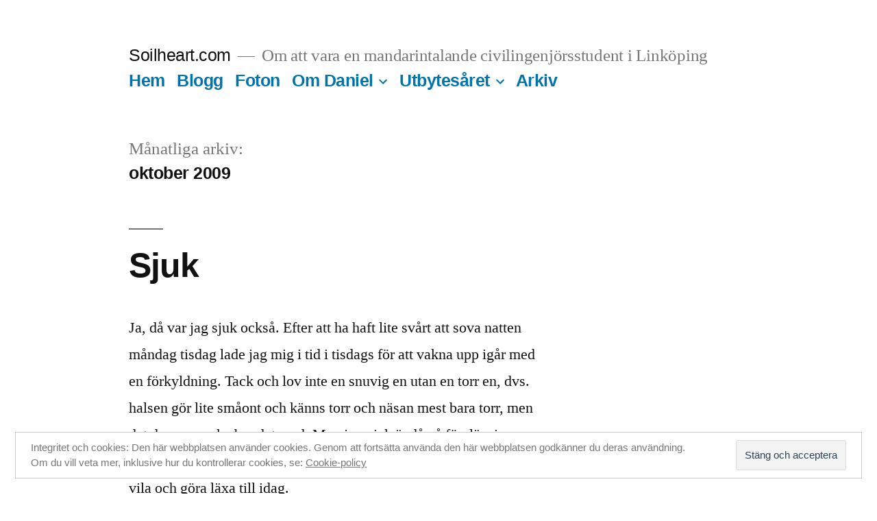

--- FILE ---
content_type: text/html; charset=UTF-8
request_url: https://www.soilheart.com/blogg/2009/10/
body_size: 84551
content:
<!doctype html>
<html lang="sv-SE">
<head>
	<meta charset="UTF-8" />
	<meta name="viewport" content="width=device-width, initial-scale=1" />
	<link rel="profile" href="https://gmpg.org/xfn/11" />
	<title>oktober 2009 &#8211; Soilheart.com</title>
<meta name='robots' content='max-image-preview:large' />
<link rel='dns-prefetch' href='//secure.gravatar.com' />
<link rel='dns-prefetch' href='//v0.wordpress.com' />
<link rel="alternate" type="application/rss+xml" title="Soilheart.com &raquo; Webbflöde" href="https://www.soilheart.com/feed/" />
<link rel="alternate" type="application/rss+xml" title="Soilheart.com &raquo; kommentarsflöde" href="https://www.soilheart.com/comments/feed/" />
<script>
window._wpemojiSettings = {"baseUrl":"https:\/\/s.w.org\/images\/core\/emoji\/14.0.0\/72x72\/","ext":".png","svgUrl":"https:\/\/s.w.org\/images\/core\/emoji\/14.0.0\/svg\/","svgExt":".svg","source":{"concatemoji":"https:\/\/www.soilheart.com\/wp-includes\/js\/wp-emoji-release.min.js?ver=6.1.9"}};
/*! This file is auto-generated */
!function(e,a,t){var n,r,o,i=a.createElement("canvas"),p=i.getContext&&i.getContext("2d");function s(e,t){var a=String.fromCharCode,e=(p.clearRect(0,0,i.width,i.height),p.fillText(a.apply(this,e),0,0),i.toDataURL());return p.clearRect(0,0,i.width,i.height),p.fillText(a.apply(this,t),0,0),e===i.toDataURL()}function c(e){var t=a.createElement("script");t.src=e,t.defer=t.type="text/javascript",a.getElementsByTagName("head")[0].appendChild(t)}for(o=Array("flag","emoji"),t.supports={everything:!0,everythingExceptFlag:!0},r=0;r<o.length;r++)t.supports[o[r]]=function(e){if(p&&p.fillText)switch(p.textBaseline="top",p.font="600 32px Arial",e){case"flag":return s([127987,65039,8205,9895,65039],[127987,65039,8203,9895,65039])?!1:!s([55356,56826,55356,56819],[55356,56826,8203,55356,56819])&&!s([55356,57332,56128,56423,56128,56418,56128,56421,56128,56430,56128,56423,56128,56447],[55356,57332,8203,56128,56423,8203,56128,56418,8203,56128,56421,8203,56128,56430,8203,56128,56423,8203,56128,56447]);case"emoji":return!s([129777,127995,8205,129778,127999],[129777,127995,8203,129778,127999])}return!1}(o[r]),t.supports.everything=t.supports.everything&&t.supports[o[r]],"flag"!==o[r]&&(t.supports.everythingExceptFlag=t.supports.everythingExceptFlag&&t.supports[o[r]]);t.supports.everythingExceptFlag=t.supports.everythingExceptFlag&&!t.supports.flag,t.DOMReady=!1,t.readyCallback=function(){t.DOMReady=!0},t.supports.everything||(n=function(){t.readyCallback()},a.addEventListener?(a.addEventListener("DOMContentLoaded",n,!1),e.addEventListener("load",n,!1)):(e.attachEvent("onload",n),a.attachEvent("onreadystatechange",function(){"complete"===a.readyState&&t.readyCallback()})),(e=t.source||{}).concatemoji?c(e.concatemoji):e.wpemoji&&e.twemoji&&(c(e.twemoji),c(e.wpemoji)))}(window,document,window._wpemojiSettings);
</script>
<style>
img.wp-smiley,
img.emoji {
	display: inline !important;
	border: none !important;
	box-shadow: none !important;
	height: 1em !important;
	width: 1em !important;
	margin: 0 0.07em !important;
	vertical-align: -0.1em !important;
	background: none !important;
	padding: 0 !important;
}
</style>
	<link rel='stylesheet' id='twentynineteen-jetpack-css' href='https://www.soilheart.com/wp-content/plugins/jetpack/modules/theme-tools/compat/twentynineteen.css?ver=11.9.3' media='all' />
<link rel='stylesheet' id='wp-block-library-css' href='https://www.soilheart.com/wp-includes/css/dist/block-library/style.min.css?ver=6.1.9' media='all' />
<style id='wp-block-library-inline-css'>
.has-text-align-justify{text-align:justify;}
</style>
<style id='wp-block-library-theme-inline-css'>
.wp-block-audio figcaption{color:#555;font-size:13px;text-align:center}.is-dark-theme .wp-block-audio figcaption{color:hsla(0,0%,100%,.65)}.wp-block-audio{margin:0 0 1em}.wp-block-code{border:1px solid #ccc;border-radius:4px;font-family:Menlo,Consolas,monaco,monospace;padding:.8em 1em}.wp-block-embed figcaption{color:#555;font-size:13px;text-align:center}.is-dark-theme .wp-block-embed figcaption{color:hsla(0,0%,100%,.65)}.wp-block-embed{margin:0 0 1em}.blocks-gallery-caption{color:#555;font-size:13px;text-align:center}.is-dark-theme .blocks-gallery-caption{color:hsla(0,0%,100%,.65)}.wp-block-image figcaption{color:#555;font-size:13px;text-align:center}.is-dark-theme .wp-block-image figcaption{color:hsla(0,0%,100%,.65)}.wp-block-image{margin:0 0 1em}.wp-block-pullquote{border-top:4px solid;border-bottom:4px solid;margin-bottom:1.75em;color:currentColor}.wp-block-pullquote__citation,.wp-block-pullquote cite,.wp-block-pullquote footer{color:currentColor;text-transform:uppercase;font-size:.8125em;font-style:normal}.wp-block-quote{border-left:.25em solid;margin:0 0 1.75em;padding-left:1em}.wp-block-quote cite,.wp-block-quote footer{color:currentColor;font-size:.8125em;position:relative;font-style:normal}.wp-block-quote.has-text-align-right{border-left:none;border-right:.25em solid;padding-left:0;padding-right:1em}.wp-block-quote.has-text-align-center{border:none;padding-left:0}.wp-block-quote.is-large,.wp-block-quote.is-style-large,.wp-block-quote.is-style-plain{border:none}.wp-block-search .wp-block-search__label{font-weight:700}.wp-block-search__button{border:1px solid #ccc;padding:.375em .625em}:where(.wp-block-group.has-background){padding:1.25em 2.375em}.wp-block-separator.has-css-opacity{opacity:.4}.wp-block-separator{border:none;border-bottom:2px solid;margin-left:auto;margin-right:auto}.wp-block-separator.has-alpha-channel-opacity{opacity:1}.wp-block-separator:not(.is-style-wide):not(.is-style-dots){width:100px}.wp-block-separator.has-background:not(.is-style-dots){border-bottom:none;height:1px}.wp-block-separator.has-background:not(.is-style-wide):not(.is-style-dots){height:2px}.wp-block-table{margin:"0 0 1em 0"}.wp-block-table thead{border-bottom:3px solid}.wp-block-table tfoot{border-top:3px solid}.wp-block-table td,.wp-block-table th{word-break:normal}.wp-block-table figcaption{color:#555;font-size:13px;text-align:center}.is-dark-theme .wp-block-table figcaption{color:hsla(0,0%,100%,.65)}.wp-block-video figcaption{color:#555;font-size:13px;text-align:center}.is-dark-theme .wp-block-video figcaption{color:hsla(0,0%,100%,.65)}.wp-block-video{margin:0 0 1em}.wp-block-template-part.has-background{padding:1.25em 2.375em;margin-top:0;margin-bottom:0}
</style>
<link rel='stylesheet' id='quotescollection-block-quotes-css' href='https://www.soilheart.com/wp-content/plugins/quotes-collection/blocks/quotes/style.css?ver=1568144136' media='all' />
<link rel='stylesheet' id='quotescollection-block-random-quote-css' href='https://www.soilheart.com/wp-content/plugins/quotes-collection/blocks/random-quote/style.css?ver=1568144136' media='all' />
<link rel='stylesheet' id='mediaelement-css' href='https://www.soilheart.com/wp-includes/js/mediaelement/mediaelementplayer-legacy.min.css?ver=4.2.17' media='all' />
<link rel='stylesheet' id='wp-mediaelement-css' href='https://www.soilheart.com/wp-includes/js/mediaelement/wp-mediaelement.min.css?ver=6.1.9' media='all' />
<link rel='stylesheet' id='classic-theme-styles-css' href='https://www.soilheart.com/wp-includes/css/classic-themes.min.css?ver=1' media='all' />
<style id='global-styles-inline-css'>
body{--wp--preset--color--black: #000000;--wp--preset--color--cyan-bluish-gray: #abb8c3;--wp--preset--color--white: #FFF;--wp--preset--color--pale-pink: #f78da7;--wp--preset--color--vivid-red: #cf2e2e;--wp--preset--color--luminous-vivid-orange: #ff6900;--wp--preset--color--luminous-vivid-amber: #fcb900;--wp--preset--color--light-green-cyan: #7bdcb5;--wp--preset--color--vivid-green-cyan: #00d084;--wp--preset--color--pale-cyan-blue: #8ed1fc;--wp--preset--color--vivid-cyan-blue: #0693e3;--wp--preset--color--vivid-purple: #9b51e0;--wp--preset--color--primary: #0073a8;--wp--preset--color--secondary: #005075;--wp--preset--color--dark-gray: #111;--wp--preset--color--light-gray: #767676;--wp--preset--gradient--vivid-cyan-blue-to-vivid-purple: linear-gradient(135deg,rgba(6,147,227,1) 0%,rgb(155,81,224) 100%);--wp--preset--gradient--light-green-cyan-to-vivid-green-cyan: linear-gradient(135deg,rgb(122,220,180) 0%,rgb(0,208,130) 100%);--wp--preset--gradient--luminous-vivid-amber-to-luminous-vivid-orange: linear-gradient(135deg,rgba(252,185,0,1) 0%,rgba(255,105,0,1) 100%);--wp--preset--gradient--luminous-vivid-orange-to-vivid-red: linear-gradient(135deg,rgba(255,105,0,1) 0%,rgb(207,46,46) 100%);--wp--preset--gradient--very-light-gray-to-cyan-bluish-gray: linear-gradient(135deg,rgb(238,238,238) 0%,rgb(169,184,195) 100%);--wp--preset--gradient--cool-to-warm-spectrum: linear-gradient(135deg,rgb(74,234,220) 0%,rgb(151,120,209) 20%,rgb(207,42,186) 40%,rgb(238,44,130) 60%,rgb(251,105,98) 80%,rgb(254,248,76) 100%);--wp--preset--gradient--blush-light-purple: linear-gradient(135deg,rgb(255,206,236) 0%,rgb(152,150,240) 100%);--wp--preset--gradient--blush-bordeaux: linear-gradient(135deg,rgb(254,205,165) 0%,rgb(254,45,45) 50%,rgb(107,0,62) 100%);--wp--preset--gradient--luminous-dusk: linear-gradient(135deg,rgb(255,203,112) 0%,rgb(199,81,192) 50%,rgb(65,88,208) 100%);--wp--preset--gradient--pale-ocean: linear-gradient(135deg,rgb(255,245,203) 0%,rgb(182,227,212) 50%,rgb(51,167,181) 100%);--wp--preset--gradient--electric-grass: linear-gradient(135deg,rgb(202,248,128) 0%,rgb(113,206,126) 100%);--wp--preset--gradient--midnight: linear-gradient(135deg,rgb(2,3,129) 0%,rgb(40,116,252) 100%);--wp--preset--duotone--dark-grayscale: url('#wp-duotone-dark-grayscale');--wp--preset--duotone--grayscale: url('#wp-duotone-grayscale');--wp--preset--duotone--purple-yellow: url('#wp-duotone-purple-yellow');--wp--preset--duotone--blue-red: url('#wp-duotone-blue-red');--wp--preset--duotone--midnight: url('#wp-duotone-midnight');--wp--preset--duotone--magenta-yellow: url('#wp-duotone-magenta-yellow');--wp--preset--duotone--purple-green: url('#wp-duotone-purple-green');--wp--preset--duotone--blue-orange: url('#wp-duotone-blue-orange');--wp--preset--font-size--small: 19.5px;--wp--preset--font-size--medium: 20px;--wp--preset--font-size--large: 36.5px;--wp--preset--font-size--x-large: 42px;--wp--preset--font-size--normal: 22px;--wp--preset--font-size--huge: 49.5px;--wp--preset--spacing--20: 0.44rem;--wp--preset--spacing--30: 0.67rem;--wp--preset--spacing--40: 1rem;--wp--preset--spacing--50: 1.5rem;--wp--preset--spacing--60: 2.25rem;--wp--preset--spacing--70: 3.38rem;--wp--preset--spacing--80: 5.06rem;}:where(.is-layout-flex){gap: 0.5em;}body .is-layout-flow > .alignleft{float: left;margin-inline-start: 0;margin-inline-end: 2em;}body .is-layout-flow > .alignright{float: right;margin-inline-start: 2em;margin-inline-end: 0;}body .is-layout-flow > .aligncenter{margin-left: auto !important;margin-right: auto !important;}body .is-layout-constrained > .alignleft{float: left;margin-inline-start: 0;margin-inline-end: 2em;}body .is-layout-constrained > .alignright{float: right;margin-inline-start: 2em;margin-inline-end: 0;}body .is-layout-constrained > .aligncenter{margin-left: auto !important;margin-right: auto !important;}body .is-layout-constrained > :where(:not(.alignleft):not(.alignright):not(.alignfull)){max-width: var(--wp--style--global--content-size);margin-left: auto !important;margin-right: auto !important;}body .is-layout-constrained > .alignwide{max-width: var(--wp--style--global--wide-size);}body .is-layout-flex{display: flex;}body .is-layout-flex{flex-wrap: wrap;align-items: center;}body .is-layout-flex > *{margin: 0;}:where(.wp-block-columns.is-layout-flex){gap: 2em;}.has-black-color{color: var(--wp--preset--color--black) !important;}.has-cyan-bluish-gray-color{color: var(--wp--preset--color--cyan-bluish-gray) !important;}.has-white-color{color: var(--wp--preset--color--white) !important;}.has-pale-pink-color{color: var(--wp--preset--color--pale-pink) !important;}.has-vivid-red-color{color: var(--wp--preset--color--vivid-red) !important;}.has-luminous-vivid-orange-color{color: var(--wp--preset--color--luminous-vivid-orange) !important;}.has-luminous-vivid-amber-color{color: var(--wp--preset--color--luminous-vivid-amber) !important;}.has-light-green-cyan-color{color: var(--wp--preset--color--light-green-cyan) !important;}.has-vivid-green-cyan-color{color: var(--wp--preset--color--vivid-green-cyan) !important;}.has-pale-cyan-blue-color{color: var(--wp--preset--color--pale-cyan-blue) !important;}.has-vivid-cyan-blue-color{color: var(--wp--preset--color--vivid-cyan-blue) !important;}.has-vivid-purple-color{color: var(--wp--preset--color--vivid-purple) !important;}.has-black-background-color{background-color: var(--wp--preset--color--black) !important;}.has-cyan-bluish-gray-background-color{background-color: var(--wp--preset--color--cyan-bluish-gray) !important;}.has-white-background-color{background-color: var(--wp--preset--color--white) !important;}.has-pale-pink-background-color{background-color: var(--wp--preset--color--pale-pink) !important;}.has-vivid-red-background-color{background-color: var(--wp--preset--color--vivid-red) !important;}.has-luminous-vivid-orange-background-color{background-color: var(--wp--preset--color--luminous-vivid-orange) !important;}.has-luminous-vivid-amber-background-color{background-color: var(--wp--preset--color--luminous-vivid-amber) !important;}.has-light-green-cyan-background-color{background-color: var(--wp--preset--color--light-green-cyan) !important;}.has-vivid-green-cyan-background-color{background-color: var(--wp--preset--color--vivid-green-cyan) !important;}.has-pale-cyan-blue-background-color{background-color: var(--wp--preset--color--pale-cyan-blue) !important;}.has-vivid-cyan-blue-background-color{background-color: var(--wp--preset--color--vivid-cyan-blue) !important;}.has-vivid-purple-background-color{background-color: var(--wp--preset--color--vivid-purple) !important;}.has-black-border-color{border-color: var(--wp--preset--color--black) !important;}.has-cyan-bluish-gray-border-color{border-color: var(--wp--preset--color--cyan-bluish-gray) !important;}.has-white-border-color{border-color: var(--wp--preset--color--white) !important;}.has-pale-pink-border-color{border-color: var(--wp--preset--color--pale-pink) !important;}.has-vivid-red-border-color{border-color: var(--wp--preset--color--vivid-red) !important;}.has-luminous-vivid-orange-border-color{border-color: var(--wp--preset--color--luminous-vivid-orange) !important;}.has-luminous-vivid-amber-border-color{border-color: var(--wp--preset--color--luminous-vivid-amber) !important;}.has-light-green-cyan-border-color{border-color: var(--wp--preset--color--light-green-cyan) !important;}.has-vivid-green-cyan-border-color{border-color: var(--wp--preset--color--vivid-green-cyan) !important;}.has-pale-cyan-blue-border-color{border-color: var(--wp--preset--color--pale-cyan-blue) !important;}.has-vivid-cyan-blue-border-color{border-color: var(--wp--preset--color--vivid-cyan-blue) !important;}.has-vivid-purple-border-color{border-color: var(--wp--preset--color--vivid-purple) !important;}.has-vivid-cyan-blue-to-vivid-purple-gradient-background{background: var(--wp--preset--gradient--vivid-cyan-blue-to-vivid-purple) !important;}.has-light-green-cyan-to-vivid-green-cyan-gradient-background{background: var(--wp--preset--gradient--light-green-cyan-to-vivid-green-cyan) !important;}.has-luminous-vivid-amber-to-luminous-vivid-orange-gradient-background{background: var(--wp--preset--gradient--luminous-vivid-amber-to-luminous-vivid-orange) !important;}.has-luminous-vivid-orange-to-vivid-red-gradient-background{background: var(--wp--preset--gradient--luminous-vivid-orange-to-vivid-red) !important;}.has-very-light-gray-to-cyan-bluish-gray-gradient-background{background: var(--wp--preset--gradient--very-light-gray-to-cyan-bluish-gray) !important;}.has-cool-to-warm-spectrum-gradient-background{background: var(--wp--preset--gradient--cool-to-warm-spectrum) !important;}.has-blush-light-purple-gradient-background{background: var(--wp--preset--gradient--blush-light-purple) !important;}.has-blush-bordeaux-gradient-background{background: var(--wp--preset--gradient--blush-bordeaux) !important;}.has-luminous-dusk-gradient-background{background: var(--wp--preset--gradient--luminous-dusk) !important;}.has-pale-ocean-gradient-background{background: var(--wp--preset--gradient--pale-ocean) !important;}.has-electric-grass-gradient-background{background: var(--wp--preset--gradient--electric-grass) !important;}.has-midnight-gradient-background{background: var(--wp--preset--gradient--midnight) !important;}.has-small-font-size{font-size: var(--wp--preset--font-size--small) !important;}.has-medium-font-size{font-size: var(--wp--preset--font-size--medium) !important;}.has-large-font-size{font-size: var(--wp--preset--font-size--large) !important;}.has-x-large-font-size{font-size: var(--wp--preset--font-size--x-large) !important;}
.wp-block-navigation a:where(:not(.wp-element-button)){color: inherit;}
:where(.wp-block-columns.is-layout-flex){gap: 2em;}
.wp-block-pullquote{font-size: 1.5em;line-height: 1.6;}
</style>
<link rel='stylesheet' id='quotescollection-css' href='https://www.soilheart.com/wp-content/plugins/quotes-collection/css/quotes-collection.css?ver=2.5.2' media='all' />
<link rel='stylesheet' id='twentynineteen-style-css' href='https://www.soilheart.com/wp-content/themes/twentynineteen/style.css?ver=2.1' media='all' />
<link rel='stylesheet' id='twentynineteen-print-style-css' href='https://www.soilheart.com/wp-content/themes/twentynineteen/print.css?ver=2.1' media='print' />
<link rel='stylesheet' id='jetpack_css-css' href='https://www.soilheart.com/wp-content/plugins/jetpack/css/jetpack.css?ver=11.9.3' media='all' />
<script src='https://www.soilheart.com/wp-includes/js/jquery/jquery.min.js?ver=3.6.1' id='jquery-core-js'></script>
<script src='https://www.soilheart.com/wp-includes/js/jquery/jquery-migrate.min.js?ver=3.3.2' id='jquery-migrate-js'></script>
<script id='quotescollection-js-extra'>
var quotescollectionAjax = {"ajaxUrl":"https:\/\/www.soilheart.com\/wp-admin\/admin-ajax.php","nonce":"7a66fe387e","nextQuote":"N\u00e4sta citat \u00bb","loading":"Laddar...","error":"Fel vid citath\u00e4mtning","autoRefreshMax":"20","autoRefreshCount":"0"};
</script>
<script src='https://www.soilheart.com/wp-content/plugins/quotes-collection/js/quotes-collection.js?ver=2.5.2' id='quotescollection-js'></script>
<link rel="https://api.w.org/" href="https://www.soilheart.com/wp-json/" /><link rel="EditURI" type="application/rsd+xml" title="RSD" href="https://www.soilheart.com/xmlrpc.php?rsd" />
<link rel="wlwmanifest" type="application/wlwmanifest+xml" href="https://www.soilheart.com/wp-includes/wlwmanifest.xml" />
<meta name="generator" content="WordPress 6.1.9" />
<!-- HeadSpace SEO 3.6.41 by John Godley - urbangiraffe.com -->
<!-- HeadSpace -->
	<style>img#wpstats{display:none}</style>
		
<!-- Jetpack Open Graph Tags -->
<meta property="og:type" content="website" />
<meta property="og:title" content="oktober 2009 &#8211; Soilheart.com" />
<meta property="og:site_name" content="Soilheart.com" />
<meta property="og:image" content="https://s0.wp.com/i/blank.jpg" />
<meta property="og:image:alt" content="" />
<meta property="og:locale" content="sv_SE" />

<!-- End Jetpack Open Graph Tags -->
</head>

<body class="archive date wp-embed-responsive hfeed image-filters-enabled">
<svg xmlns="http://www.w3.org/2000/svg" viewBox="0 0 0 0" width="0" height="0" focusable="false" role="none" style="visibility: hidden; position: absolute; left: -9999px; overflow: hidden;" ><defs><filter id="wp-duotone-dark-grayscale"><feColorMatrix color-interpolation-filters="sRGB" type="matrix" values=" .299 .587 .114 0 0 .299 .587 .114 0 0 .299 .587 .114 0 0 .299 .587 .114 0 0 " /><feComponentTransfer color-interpolation-filters="sRGB" ><feFuncR type="table" tableValues="0 0.49803921568627" /><feFuncG type="table" tableValues="0 0.49803921568627" /><feFuncB type="table" tableValues="0 0.49803921568627" /><feFuncA type="table" tableValues="1 1" /></feComponentTransfer><feComposite in2="SourceGraphic" operator="in" /></filter></defs></svg><svg xmlns="http://www.w3.org/2000/svg" viewBox="0 0 0 0" width="0" height="0" focusable="false" role="none" style="visibility: hidden; position: absolute; left: -9999px; overflow: hidden;" ><defs><filter id="wp-duotone-grayscale"><feColorMatrix color-interpolation-filters="sRGB" type="matrix" values=" .299 .587 .114 0 0 .299 .587 .114 0 0 .299 .587 .114 0 0 .299 .587 .114 0 0 " /><feComponentTransfer color-interpolation-filters="sRGB" ><feFuncR type="table" tableValues="0 1" /><feFuncG type="table" tableValues="0 1" /><feFuncB type="table" tableValues="0 1" /><feFuncA type="table" tableValues="1 1" /></feComponentTransfer><feComposite in2="SourceGraphic" operator="in" /></filter></defs></svg><svg xmlns="http://www.w3.org/2000/svg" viewBox="0 0 0 0" width="0" height="0" focusable="false" role="none" style="visibility: hidden; position: absolute; left: -9999px; overflow: hidden;" ><defs><filter id="wp-duotone-purple-yellow"><feColorMatrix color-interpolation-filters="sRGB" type="matrix" values=" .299 .587 .114 0 0 .299 .587 .114 0 0 .299 .587 .114 0 0 .299 .587 .114 0 0 " /><feComponentTransfer color-interpolation-filters="sRGB" ><feFuncR type="table" tableValues="0.54901960784314 0.98823529411765" /><feFuncG type="table" tableValues="0 1" /><feFuncB type="table" tableValues="0.71764705882353 0.25490196078431" /><feFuncA type="table" tableValues="1 1" /></feComponentTransfer><feComposite in2="SourceGraphic" operator="in" /></filter></defs></svg><svg xmlns="http://www.w3.org/2000/svg" viewBox="0 0 0 0" width="0" height="0" focusable="false" role="none" style="visibility: hidden; position: absolute; left: -9999px; overflow: hidden;" ><defs><filter id="wp-duotone-blue-red"><feColorMatrix color-interpolation-filters="sRGB" type="matrix" values=" .299 .587 .114 0 0 .299 .587 .114 0 0 .299 .587 .114 0 0 .299 .587 .114 0 0 " /><feComponentTransfer color-interpolation-filters="sRGB" ><feFuncR type="table" tableValues="0 1" /><feFuncG type="table" tableValues="0 0.27843137254902" /><feFuncB type="table" tableValues="0.5921568627451 0.27843137254902" /><feFuncA type="table" tableValues="1 1" /></feComponentTransfer><feComposite in2="SourceGraphic" operator="in" /></filter></defs></svg><svg xmlns="http://www.w3.org/2000/svg" viewBox="0 0 0 0" width="0" height="0" focusable="false" role="none" style="visibility: hidden; position: absolute; left: -9999px; overflow: hidden;" ><defs><filter id="wp-duotone-midnight"><feColorMatrix color-interpolation-filters="sRGB" type="matrix" values=" .299 .587 .114 0 0 .299 .587 .114 0 0 .299 .587 .114 0 0 .299 .587 .114 0 0 " /><feComponentTransfer color-interpolation-filters="sRGB" ><feFuncR type="table" tableValues="0 0" /><feFuncG type="table" tableValues="0 0.64705882352941" /><feFuncB type="table" tableValues="0 1" /><feFuncA type="table" tableValues="1 1" /></feComponentTransfer><feComposite in2="SourceGraphic" operator="in" /></filter></defs></svg><svg xmlns="http://www.w3.org/2000/svg" viewBox="0 0 0 0" width="0" height="0" focusable="false" role="none" style="visibility: hidden; position: absolute; left: -9999px; overflow: hidden;" ><defs><filter id="wp-duotone-magenta-yellow"><feColorMatrix color-interpolation-filters="sRGB" type="matrix" values=" .299 .587 .114 0 0 .299 .587 .114 0 0 .299 .587 .114 0 0 .299 .587 .114 0 0 " /><feComponentTransfer color-interpolation-filters="sRGB" ><feFuncR type="table" tableValues="0.78039215686275 1" /><feFuncG type="table" tableValues="0 0.94901960784314" /><feFuncB type="table" tableValues="0.35294117647059 0.47058823529412" /><feFuncA type="table" tableValues="1 1" /></feComponentTransfer><feComposite in2="SourceGraphic" operator="in" /></filter></defs></svg><svg xmlns="http://www.w3.org/2000/svg" viewBox="0 0 0 0" width="0" height="0" focusable="false" role="none" style="visibility: hidden; position: absolute; left: -9999px; overflow: hidden;" ><defs><filter id="wp-duotone-purple-green"><feColorMatrix color-interpolation-filters="sRGB" type="matrix" values=" .299 .587 .114 0 0 .299 .587 .114 0 0 .299 .587 .114 0 0 .299 .587 .114 0 0 " /><feComponentTransfer color-interpolation-filters="sRGB" ><feFuncR type="table" tableValues="0.65098039215686 0.40392156862745" /><feFuncG type="table" tableValues="0 1" /><feFuncB type="table" tableValues="0.44705882352941 0.4" /><feFuncA type="table" tableValues="1 1" /></feComponentTransfer><feComposite in2="SourceGraphic" operator="in" /></filter></defs></svg><svg xmlns="http://www.w3.org/2000/svg" viewBox="0 0 0 0" width="0" height="0" focusable="false" role="none" style="visibility: hidden; position: absolute; left: -9999px; overflow: hidden;" ><defs><filter id="wp-duotone-blue-orange"><feColorMatrix color-interpolation-filters="sRGB" type="matrix" values=" .299 .587 .114 0 0 .299 .587 .114 0 0 .299 .587 .114 0 0 .299 .587 .114 0 0 " /><feComponentTransfer color-interpolation-filters="sRGB" ><feFuncR type="table" tableValues="0.098039215686275 1" /><feFuncG type="table" tableValues="0 0.66274509803922" /><feFuncB type="table" tableValues="0.84705882352941 0.41960784313725" /><feFuncA type="table" tableValues="1 1" /></feComponentTransfer><feComposite in2="SourceGraphic" operator="in" /></filter></defs></svg><div id="page" class="site">
	<a class="skip-link screen-reader-text" href="#content">Hoppa till innehåll</a>

		<header id="masthead" class="site-header">

			<div class="site-branding-container">
				<div class="site-branding">

								<p class="site-title"><a href="https://www.soilheart.com/" rel="home">Soilheart.com</a></p>
			
				<p class="site-description">
				Om att vara en mandarintalande civilingenjörsstudent i Linköping			</p>
				<nav id="site-navigation" class="main-navigation" aria-label="Toppmeny">
			<div class="menu-huvud-container"><ul id="menu-huvud" class="main-menu"><li id="menu-item-2336" class="menu-item menu-item-type-post_type menu-item-object-page menu-item-home menu-item-2336"><a href="https://www.soilheart.com/">Hem</a></li>
<li id="menu-item-2340" class="menu-item menu-item-type-post_type menu-item-object-page current_page_parent menu-item-2340"><a href="https://www.soilheart.com/blogg/">Blogg</a></li>
<li id="menu-item-2288" class="menu-item menu-item-type-post_type menu-item-object-page menu-item-2288"><a href="https://www.soilheart.com/foton/">Foton</a></li>
<li id="menu-item-2289" class="menu-item menu-item-type-post_type menu-item-object-page menu-item-has-children menu-item-2289"><a href="https://www.soilheart.com/?page_id=11" aria-haspopup="true" aria-expanded="false">Om Daniel</a><button class="submenu-expand" tabindex="-1"><svg class="svg-icon" width="24" height="24" aria-hidden="true" role="img" focusable="false" xmlns="http://www.w3.org/2000/svg" viewBox="0 0 24 24"><path d="M7.41 8.59L12 13.17l4.59-4.58L18 10l-6 6-6-6 1.41-1.41z"></path><path fill="none" d="M0 0h24v24H0V0z"></path></svg></button>
<ul class="sub-menu">
	<li id="menu-item--1" class="mobile-parent-nav-menu-item menu-item--1"><button class="menu-item-link-return" tabindex="-1"><svg class="svg-icon" width="24" height="24" aria-hidden="true" role="img" focusable="false" viewBox="0 0 24 24" version="1.1" xmlns="http://www.w3.org/2000/svg" xmlns:xlink="http://www.w3.org/1999/xlink"><path d="M15.41 7.41L14 6l-6 6 6 6 1.41-1.41L10.83 12z"></path><path d="M0 0h24v24H0z" fill="none"></path></svg>Om Daniel</button></li>
	<li id="menu-item-2290" class="menu-item menu-item-type-post_type menu-item-object-page menu-item-2290"><a href="https://www.soilheart.com/?page_id=682">Feedback</a></li>
</ul>
</li>
<li id="menu-item-2341" class="menu-item menu-item-type-post_type menu-item-object-page menu-item-has-children menu-item-2341"><a href="https://www.soilheart.com/utbytesaret/" aria-haspopup="true" aria-expanded="false">Utbytesåret</a><button class="submenu-expand" tabindex="-1"><svg class="svg-icon" width="24" height="24" aria-hidden="true" role="img" focusable="false" xmlns="http://www.w3.org/2000/svg" viewBox="0 0 24 24"><path d="M7.41 8.59L12 13.17l4.59-4.58L18 10l-6 6-6-6 1.41-1.41z"></path><path fill="none" d="M0 0h24v24H0V0z"></path></svg></button>
<ul class="sub-menu">
	<li id="menu-item--2" class="mobile-parent-nav-menu-item menu-item--2"><button class="menu-item-link-return" tabindex="-1"><svg class="svg-icon" width="24" height="24" aria-hidden="true" role="img" focusable="false" viewBox="0 0 24 24" version="1.1" xmlns="http://www.w3.org/2000/svg" xmlns:xlink="http://www.w3.org/1999/xlink"><path d="M15.41 7.41L14 6l-6 6 6 6 1.41-1.41L10.83 12z"></path><path d="M0 0h24v24H0z" fill="none"></path></svg>Utbytesåret</button></li>
	<li id="menu-item-2339" class="menu-item menu-item-type-post_type menu-item-object-page menu-item-2339"><a href="https://www.soilheart.com/utbytesaret/varfor/">Varför?</a></li>
	<li id="menu-item-2338" class="menu-item menu-item-type-post_type menu-item-object-page menu-item-has-children menu-item-2338"><a href="https://www.soilheart.com/utbytesaret/kurser/" aria-haspopup="true" aria-expanded="false">Kurser på NTHU</a><button class="submenu-expand" tabindex="-1"><svg class="svg-icon" width="24" height="24" aria-hidden="true" role="img" focusable="false" xmlns="http://www.w3.org/2000/svg" viewBox="0 0 24 24"><path d="M7.41 8.59L12 13.17l4.59-4.58L18 10l-6 6-6-6 1.41-1.41z"></path><path fill="none" d="M0 0h24v24H0V0z"></path></svg></button>
	<ul class="sub-menu">
		<li id="menu-item--3" class="mobile-parent-nav-menu-item menu-item--3"><button class="menu-item-link-return" tabindex="-1"><svg class="svg-icon" width="24" height="24" aria-hidden="true" role="img" focusable="false" viewBox="0 0 24 24" version="1.1" xmlns="http://www.w3.org/2000/svg" xmlns:xlink="http://www.w3.org/1999/xlink"><path d="M15.41 7.41L14 6l-6 6 6 6 1.41-1.41L10.83 12z"></path><path d="M0 0h24v24H0z" fill="none"></path></svg>Kurser på NTHU</button></li>
		<li id="menu-item-2337" class="menu-item menu-item-type-post_type menu-item-object-page menu-item-2337"><a href="https://www.soilheart.com/utbytesaret/kurser/hemsidor/">Hemsidor för att hitta kurser</a></li>
	</ul>
</li>
</ul>
</li>
<li id="menu-item-2342" class="menu-item menu-item-type-post_type menu-item-object-page menu-item-2342"><a href="https://www.soilheart.com/arkiv/">Arkiv</a></li>
</ul></div>
			<div class="main-menu-more">
				<ul class="main-menu">
					<li class="menu-item menu-item-has-children">
						<button class="submenu-expand main-menu-more-toggle is-empty" tabindex="-1"
							aria-label="Mer" aria-haspopup="true" aria-expanded="false"><svg class="svg-icon" width="24" height="24" aria-hidden="true" role="img" focusable="false" xmlns="http://www.w3.org/2000/svg"><g fill="none" fill-rule="evenodd"><path d="M0 0h24v24H0z"/><path fill="currentColor" fill-rule="nonzero" d="M12 2c5.52 0 10 4.48 10 10s-4.48 10-10 10S2 17.52 2 12 6.48 2 12 2zM6 14a2 2 0 1 0 0-4 2 2 0 0 0 0 4zm6 0a2 2 0 1 0 0-4 2 2 0 0 0 0 4zm6 0a2 2 0 1 0 0-4 2 2 0 0 0 0 4z"/></g></svg>
						</button>
						<ul class="sub-menu hidden-links">
							<li class="mobile-parent-nav-menu-item">
								<button class="menu-item-link-return"><svg class="svg-icon" width="24" height="24" aria-hidden="true" role="img" focusable="false" viewBox="0 0 24 24" version="1.1" xmlns="http://www.w3.org/2000/svg" xmlns:xlink="http://www.w3.org/1999/xlink"><path d="M15.41 7.41L14 6l-6 6 6 6 1.41-1.41L10.83 12z"></path><path d="M0 0h24v24H0z" fill="none"></path></svg>Tillbaka
								</button>
							</li>
						</ul>
					</li>
				</ul>
			</div>		</nav><!-- #site-navigation -->
		</div><!-- .site-branding -->
			</div><!-- .site-branding-container -->

					</header><!-- #masthead -->

	<div id="content" class="site-content">

	<div id="primary" class="content-area">
		<main id="main" class="site-main">

		
			<header class="page-header">
				<h1 class="page-title">Månatliga arkiv: <span class="page-description">oktober 2009</span></h1>			</header><!-- .page-header -->

			
<article id="post-726" class="post-726 post type-post status-publish format-standard hentry category-dagbok category-yivarlden tag-forkyld tag-forvirrad tag-sjuk entry">
	<header class="entry-header">
		<h2 class="entry-title"><a href="https://www.soilheart.com/blogg/2009/10/29/sjuk/" rel="bookmark">Sjuk</a></h2>	</header><!-- .entry-header -->

	
	<div class="entry-content">
		<p>Ja, då var jag sjuk också. Efter att ha haft lite svårt att sova natten måndag tisdag lade jag mig i tid i tisdags för att vakna upp igår med en förkyldning. Tack och lov inte en snuvig en utan en torr en, dvs. halsen gör lite småont och känns torr och näsan mest bara torr, men det duger ganska bra det med. Men jag gick ändå på föreläsningen igår, eftersom den bara var en och kort men gick därefter hem för att vila och göra läxa till idag.</p>
	</div><!-- .entry-content -->

	<footer class="entry-footer">
		<span class="byline"><svg class="svg-icon" width="16" height="16" aria-hidden="true" role="img" focusable="false" viewBox="0 0 24 24" version="1.1" xmlns="http://www.w3.org/2000/svg" xmlns:xlink="http://www.w3.org/1999/xlink"><path d="M12 12c2.21 0 4-1.79 4-4s-1.79-4-4-4-4 1.79-4 4 1.79 4 4 4zm0 2c-2.67 0-8 1.34-8 4v2h16v-2c0-2.66-5.33-4-8-4z"></path><path d="M0 0h24v24H0z" fill="none"></path></svg><span class="screen-reader-text">Publicerat av</span><span class="author vcard"><a class="url fn n" href="https://www.soilheart.com/blogg/author/daniel/">Daniel</a></span></span><span class="posted-on"><svg class="svg-icon" width="16" height="16" aria-hidden="true" role="img" focusable="false" xmlns="http://www.w3.org/2000/svg" viewBox="0 0 24 24"><defs><path id="a" d="M0 0h24v24H0V0z"></path></defs><clipPath id="b"><use xlink:href="#a" overflow="visible"></use></clipPath><path clip-path="url(#b)" d="M12 2C6.5 2 2 6.5 2 12s4.5 10 10 10 10-4.5 10-10S17.5 2 12 2zm4.2 14.2L11 13V7h1.5v5.2l4.5 2.7-.8 1.3z"></path></svg><a href="https://www.soilheart.com/blogg/2009/10/29/sjuk/" rel="bookmark"><time class="entry-date published updated" datetime="2009-10-29T12:50:28+01:00">29 oktober, 2009</time></a></span><span class="cat-links"><svg class="svg-icon" width="16" height="16" aria-hidden="true" role="img" focusable="false" xmlns="http://www.w3.org/2000/svg" viewBox="0 0 24 24"><path d="M10 4H4c-1.1 0-1.99.9-1.99 2L2 18c0 1.1.9 2 2 2h16c1.1 0 2-.9 2-2V8c0-1.1-.9-2-2-2h-8l-2-2z"></path><path d="M0 0h24v24H0z" fill="none"></path></svg><span class="screen-reader-text">Publicerat i</span><a href="https://www.soilheart.com/blogg/kategori/dagbok/" rel="category tag">Dagbok</a>, <a href="https://www.soilheart.com/blogg/kategori/yivarlden/" rel="category tag">Yivärlden</a></span><span class="tags-links"><svg class="svg-icon" width="16" height="16" aria-hidden="true" role="img" focusable="false" xmlns="http://www.w3.org/2000/svg" viewBox="0 0 24 24"><path d="M21.41 11.58l-9-9C12.05 2.22 11.55 2 11 2H4c-1.1 0-2 .9-2 2v7c0 .55.22 1.05.59 1.42l9 9c.36.36.86.58 1.41.58.55 0 1.05-.22 1.41-.59l7-7c.37-.36.59-.86.59-1.41 0-.55-.23-1.06-.59-1.42zM5.5 7C4.67 7 4 6.33 4 5.5S4.67 4 5.5 4 7 4.67 7 5.5 6.33 7 5.5 7z"></path><path d="M0 0h24v24H0z" fill="none"></path></svg><span class="screen-reader-text">Etiketter: </span><a href="https://www.soilheart.com/blogg/tag/forkyld/" rel="tag">Förkyld</a>, <a href="https://www.soilheart.com/blogg/tag/forvirrad/" rel="tag">Förvirrad</a>, <a href="https://www.soilheart.com/blogg/tag/sjuk/" rel="tag">Sjuk</a></span><span class="comments-link"><svg class="svg-icon" width="16" height="16" aria-hidden="true" role="img" focusable="false" viewBox="0 0 24 24" version="1.1" xmlns="http://www.w3.org/2000/svg" xmlns:xlink="http://www.w3.org/1999/xlink"><path d="M21.99 4c0-1.1-.89-2-1.99-2H4c-1.1 0-2 .9-2 2v12c0 1.1.9 2 2 2h14l4 4-.01-18z"></path><path d="M0 0h24v24H0z" fill="none"></path></svg><a href="https://www.soilheart.com/blogg/2009/10/29/sjuk/#comments">1 kommentar<span class="screen-reader-text"> till Sjuk</span></a></span>	</footer><!-- .entry-footer -->
</article><!-- #post-726 -->

<article id="post-723" class="post-723 post type-post status-publish format-standard hentry category-dagbok category-smasaker category-yivarlden tag-bibliotek tag-d90 tag-foton tag-laxor tag-lopning tag-my-picturetown tag-nikon entry">
	<header class="entry-header">
		<h2 class="entry-title"><a href="https://www.soilheart.com/blogg/2009/10/25/lite-ditt-och-datt/" rel="bookmark">Lite ditt och datt</a></h2>	</header><!-- .entry-header -->

	
	<div class="entry-content">
		<p>Jag har lagt upp lite nya foton på gatan utanför skolan och grannskolan, utsikten från min modern fysik-byggnad, en tur upp på kullen på universitetet och fjärilar och senaste turen till Taipei, spenderat även denna helg i biblioteket, idag gett mig ut på min första springtur sen jag kom till Taiwan och dom senaste dagarna insett att jag saknar Sverige.</p>
	</div><!-- .entry-content -->

	<footer class="entry-footer">
		<span class="byline"><svg class="svg-icon" width="16" height="16" aria-hidden="true" role="img" focusable="false" viewBox="0 0 24 24" version="1.1" xmlns="http://www.w3.org/2000/svg" xmlns:xlink="http://www.w3.org/1999/xlink"><path d="M12 12c2.21 0 4-1.79 4-4s-1.79-4-4-4-4 1.79-4 4 1.79 4 4 4zm0 2c-2.67 0-8 1.34-8 4v2h16v-2c0-2.66-5.33-4-8-4z"></path><path d="M0 0h24v24H0z" fill="none"></path></svg><span class="screen-reader-text">Publicerat av</span><span class="author vcard"><a class="url fn n" href="https://www.soilheart.com/blogg/author/daniel/">Daniel</a></span></span><span class="posted-on"><svg class="svg-icon" width="16" height="16" aria-hidden="true" role="img" focusable="false" xmlns="http://www.w3.org/2000/svg" viewBox="0 0 24 24"><defs><path id="a" d="M0 0h24v24H0V0z"></path></defs><clipPath id="b"><use xlink:href="#a" overflow="visible"></use></clipPath><path clip-path="url(#b)" d="M12 2C6.5 2 2 6.5 2 12s4.5 10 10 10 10-4.5 10-10S17.5 2 12 2zm4.2 14.2L11 13V7h1.5v5.2l4.5 2.7-.8 1.3z"></path></svg><a href="https://www.soilheart.com/blogg/2009/10/25/lite-ditt-och-datt/" rel="bookmark"><time class="entry-date published updated" datetime="2009-10-25T22:35:30+01:00">25 oktober, 2009</time></a></span><span class="cat-links"><svg class="svg-icon" width="16" height="16" aria-hidden="true" role="img" focusable="false" xmlns="http://www.w3.org/2000/svg" viewBox="0 0 24 24"><path d="M10 4H4c-1.1 0-1.99.9-1.99 2L2 18c0 1.1.9 2 2 2h16c1.1 0 2-.9 2-2V8c0-1.1-.9-2-2-2h-8l-2-2z"></path><path d="M0 0h24v24H0z" fill="none"></path></svg><span class="screen-reader-text">Publicerat i</span><a href="https://www.soilheart.com/blogg/kategori/dagbok/" rel="category tag">Dagbok</a>, <a href="https://www.soilheart.com/blogg/kategori/smasaker/" rel="category tag">Småsaker</a>, <a href="https://www.soilheart.com/blogg/kategori/yivarlden/" rel="category tag">Yivärlden</a></span><span class="tags-links"><svg class="svg-icon" width="16" height="16" aria-hidden="true" role="img" focusable="false" xmlns="http://www.w3.org/2000/svg" viewBox="0 0 24 24"><path d="M21.41 11.58l-9-9C12.05 2.22 11.55 2 11 2H4c-1.1 0-2 .9-2 2v7c0 .55.22 1.05.59 1.42l9 9c.36.36.86.58 1.41.58.55 0 1.05-.22 1.41-.59l7-7c.37-.36.59-.86.59-1.41 0-.55-.23-1.06-.59-1.42zM5.5 7C4.67 7 4 6.33 4 5.5S4.67 4 5.5 4 7 4.67 7 5.5 6.33 7 5.5 7z"></path><path d="M0 0h24v24H0z" fill="none"></path></svg><span class="screen-reader-text">Etiketter: </span><a href="https://www.soilheart.com/blogg/tag/bibliotek/" rel="tag">Bibliotek</a>, <a href="https://www.soilheart.com/blogg/tag/d90/" rel="tag">D90</a>, <a href="https://www.soilheart.com/blogg/tag/foton/" rel="tag">Foton</a>, <a href="https://www.soilheart.com/blogg/tag/laxor/" rel="tag">Läxor</a>, <a href="https://www.soilheart.com/blogg/tag/lopning/" rel="tag">Löpning</a>, <a href="https://www.soilheart.com/blogg/tag/my-picturetown/" rel="tag">My Picturetown</a>, <a href="https://www.soilheart.com/blogg/tag/nikon/" rel="tag">Nikon</a></span><span class="comments-link"><svg class="svg-icon" width="16" height="16" aria-hidden="true" role="img" focusable="false" viewBox="0 0 24 24" version="1.1" xmlns="http://www.w3.org/2000/svg" xmlns:xlink="http://www.w3.org/1999/xlink"><path d="M21.99 4c0-1.1-.89-2-1.99-2H4c-1.1 0-2 .9-2 2v12c0 1.1.9 2 2 2h14l4 4-.01-18z"></path><path d="M0 0h24v24H0z" fill="none"></path></svg><a href="https://www.soilheart.com/blogg/2009/10/25/lite-ditt-och-datt/#respond">Lämna en kommentar<span class="screen-reader-text"> till Lite ditt och datt</span></a></span>	</footer><!-- .entry-footer -->
</article><!-- #post-723 -->

<article id="post-722" class="post-722 post type-post status-publish format-standard hentry category-dagbok category-yivarlden tag-3c tag-elektronik tag-miktroelektronik tag-nova tag-programmering tag-skola tag-taiwan tag-tenta entry">
	<header class="entry-header">
		<h2 class="entry-title"><a href="https://www.soilheart.com/blogg/2009/10/22/min-forsta-midterm/" rel="bookmark">Min första Midterm</a></h2>	</header><!-- .entry-header -->

	
	<div class="entry-content">
		<p>Japp, då har jag skrivit min första “midtem” nu då, det vill säga “halvtidstenta”, även om den jag skrev egentligen var en tredjedelstenta. Måste säga att jag gillar tentasystemet här lite bättre än hemma i Linköping. Visst, det finns en mening med anonyma tentor, tentamensanmälan och tentasalar, men det är så mycket trevligare att bara gå till klassrummet, få tentan och ett svarshäfte, som ser ut som en gammal skrivbok från mellanstadiet fast med bara en 8-10 sidor, för att sedan få skriva tentan under TA’s övervakning.</p>
	</div><!-- .entry-content -->

	<footer class="entry-footer">
		<span class="byline"><svg class="svg-icon" width="16" height="16" aria-hidden="true" role="img" focusable="false" viewBox="0 0 24 24" version="1.1" xmlns="http://www.w3.org/2000/svg" xmlns:xlink="http://www.w3.org/1999/xlink"><path d="M12 12c2.21 0 4-1.79 4-4s-1.79-4-4-4-4 1.79-4 4 1.79 4 4 4zm0 2c-2.67 0-8 1.34-8 4v2h16v-2c0-2.66-5.33-4-8-4z"></path><path d="M0 0h24v24H0z" fill="none"></path></svg><span class="screen-reader-text">Publicerat av</span><span class="author vcard"><a class="url fn n" href="https://www.soilheart.com/blogg/author/daniel/">Daniel</a></span></span><span class="posted-on"><svg class="svg-icon" width="16" height="16" aria-hidden="true" role="img" focusable="false" xmlns="http://www.w3.org/2000/svg" viewBox="0 0 24 24"><defs><path id="a" d="M0 0h24v24H0V0z"></path></defs><clipPath id="b"><use xlink:href="#a" overflow="visible"></use></clipPath><path clip-path="url(#b)" d="M12 2C6.5 2 2 6.5 2 12s4.5 10 10 10 10-4.5 10-10S17.5 2 12 2zm4.2 14.2L11 13V7h1.5v5.2l4.5 2.7-.8 1.3z"></path></svg><a href="https://www.soilheart.com/blogg/2009/10/22/min-forsta-midterm/" rel="bookmark"><time class="entry-date published updated" datetime="2009-10-22T14:22:16+02:00">22 oktober, 2009</time></a></span><span class="cat-links"><svg class="svg-icon" width="16" height="16" aria-hidden="true" role="img" focusable="false" xmlns="http://www.w3.org/2000/svg" viewBox="0 0 24 24"><path d="M10 4H4c-1.1 0-1.99.9-1.99 2L2 18c0 1.1.9 2 2 2h16c1.1 0 2-.9 2-2V8c0-1.1-.9-2-2-2h-8l-2-2z"></path><path d="M0 0h24v24H0z" fill="none"></path></svg><span class="screen-reader-text">Publicerat i</span><a href="https://www.soilheart.com/blogg/kategori/dagbok/" rel="category tag">Dagbok</a>, <a href="https://www.soilheart.com/blogg/kategori/yivarlden/" rel="category tag">Yivärlden</a></span><span class="tags-links"><svg class="svg-icon" width="16" height="16" aria-hidden="true" role="img" focusable="false" xmlns="http://www.w3.org/2000/svg" viewBox="0 0 24 24"><path d="M21.41 11.58l-9-9C12.05 2.22 11.55 2 11 2H4c-1.1 0-2 .9-2 2v7c0 .55.22 1.05.59 1.42l9 9c.36.36.86.58 1.41.58.55 0 1.05-.22 1.41-.59l7-7c.37-.36.59-.86.59-1.41 0-.55-.23-1.06-.59-1.42zM5.5 7C4.67 7 4 6.33 4 5.5S4.67 4 5.5 4 7 4.67 7 5.5 6.33 7 5.5 7z"></path><path d="M0 0h24v24H0z" fill="none"></path></svg><span class="screen-reader-text">Etiketter: </span><a href="https://www.soilheart.com/blogg/tag/3c/" rel="tag">3C</a>, <a href="https://www.soilheart.com/blogg/tag/elektronik/" rel="tag">Elektronik</a>, <a href="https://www.soilheart.com/blogg/tag/miktroelektronik/" rel="tag">Mikroelektronik</a>, <a href="https://www.soilheart.com/blogg/tag/nova/" rel="tag">Nova</a>, <a href="https://www.soilheart.com/blogg/tag/programmering/" rel="tag">Programmering</a>, <a href="https://www.soilheart.com/blogg/tag/skola/" rel="tag">Skola</a>, <a href="https://www.soilheart.com/blogg/tag/taiwan/" rel="tag">Taiwan</a>, <a href="https://www.soilheart.com/blogg/tag/tenta/" rel="tag">Tenta</a></span><span class="comments-link"><svg class="svg-icon" width="16" height="16" aria-hidden="true" role="img" focusable="false" viewBox="0 0 24 24" version="1.1" xmlns="http://www.w3.org/2000/svg" xmlns:xlink="http://www.w3.org/1999/xlink"><path d="M21.99 4c0-1.1-.89-2-1.99-2H4c-1.1 0-2 .9-2 2v12c0 1.1.9 2 2 2h14l4 4-.01-18z"></path><path d="M0 0h24v24H0z" fill="none"></path></svg><a href="https://www.soilheart.com/blogg/2009/10/22/min-forsta-midterm/#comments">4 kommentarer<span class="screen-reader-text"> till Min första Midterm</span></a></span>	</footer><!-- .entry-footer -->
</article><!-- #post-722 -->

<article id="post-709" class="post-709 post type-post status-publish format-standard hentry category-dagbok category-yivarlden tag-christopher tag-diane tag-fine-hair-salon tag-klippning tag-sogo tag-sojamjolk tag-taipei tag-taiwan entry">
	<header class="entry-header">
		<h2 class="entry-title"><a href="https://www.soilheart.com/blogg/2009/10/18/klippning-i-taipei/" rel="bookmark">Klippning i Taipei</a></h2>	</header><!-- .entry-header -->

	
	<div class="entry-content">
		<p>Japp, nu var det dags för klippning igen, och eftersom jag inte litade på dom lokala 400 NT (~100 SEK) frisörerna begav jag mig idag till Taipei för att besöka Diane och hennes “Fine Hair Salon”. Fast före det hann jag gå till kyrkan på den engelskspråkiga gudstjänsten och träffa lite bekanta och lyssna på en mycket intressant predikan om Guds ära (glory).</p>
	</div><!-- .entry-content -->

	<footer class="entry-footer">
		<span class="byline"><svg class="svg-icon" width="16" height="16" aria-hidden="true" role="img" focusable="false" viewBox="0 0 24 24" version="1.1" xmlns="http://www.w3.org/2000/svg" xmlns:xlink="http://www.w3.org/1999/xlink"><path d="M12 12c2.21 0 4-1.79 4-4s-1.79-4-4-4-4 1.79-4 4 1.79 4 4 4zm0 2c-2.67 0-8 1.34-8 4v2h16v-2c0-2.66-5.33-4-8-4z"></path><path d="M0 0h24v24H0z" fill="none"></path></svg><span class="screen-reader-text">Publicerat av</span><span class="author vcard"><a class="url fn n" href="https://www.soilheart.com/blogg/author/daniel/">Daniel</a></span></span><span class="posted-on"><svg class="svg-icon" width="16" height="16" aria-hidden="true" role="img" focusable="false" xmlns="http://www.w3.org/2000/svg" viewBox="0 0 24 24"><defs><path id="a" d="M0 0h24v24H0V0z"></path></defs><clipPath id="b"><use xlink:href="#a" overflow="visible"></use></clipPath><path clip-path="url(#b)" d="M12 2C6.5 2 2 6.5 2 12s4.5 10 10 10 10-4.5 10-10S17.5 2 12 2zm4.2 14.2L11 13V7h1.5v5.2l4.5 2.7-.8 1.3z"></path></svg><a href="https://www.soilheart.com/blogg/2009/10/18/klippning-i-taipei/" rel="bookmark"><time class="entry-date published updated" datetime="2009-10-18T21:53:06+02:00">18 oktober, 2009</time></a></span><span class="cat-links"><svg class="svg-icon" width="16" height="16" aria-hidden="true" role="img" focusable="false" xmlns="http://www.w3.org/2000/svg" viewBox="0 0 24 24"><path d="M10 4H4c-1.1 0-1.99.9-1.99 2L2 18c0 1.1.9 2 2 2h16c1.1 0 2-.9 2-2V8c0-1.1-.9-2-2-2h-8l-2-2z"></path><path d="M0 0h24v24H0z" fill="none"></path></svg><span class="screen-reader-text">Publicerat i</span><a href="https://www.soilheart.com/blogg/kategori/dagbok/" rel="category tag">Dagbok</a>, <a href="https://www.soilheart.com/blogg/kategori/yivarlden/" rel="category tag">Yivärlden</a></span><span class="tags-links"><svg class="svg-icon" width="16" height="16" aria-hidden="true" role="img" focusable="false" xmlns="http://www.w3.org/2000/svg" viewBox="0 0 24 24"><path d="M21.41 11.58l-9-9C12.05 2.22 11.55 2 11 2H4c-1.1 0-2 .9-2 2v7c0 .55.22 1.05.59 1.42l9 9c.36.36.86.58 1.41.58.55 0 1.05-.22 1.41-.59l7-7c.37-.36.59-.86.59-1.41 0-.55-.23-1.06-.59-1.42zM5.5 7C4.67 7 4 6.33 4 5.5S4.67 4 5.5 4 7 4.67 7 5.5 6.33 7 5.5 7z"></path><path d="M0 0h24v24H0z" fill="none"></path></svg><span class="screen-reader-text">Etiketter: </span><a href="https://www.soilheart.com/blogg/tag/christopher/" rel="tag">Christopher</a>, <a href="https://www.soilheart.com/blogg/tag/diane/" rel="tag">Diane</a>, <a href="https://www.soilheart.com/blogg/tag/fine-hair-salon/" rel="tag">Fine Hair Salon</a>, <a href="https://www.soilheart.com/blogg/tag/klippning/" rel="tag">Klippning</a>, <a href="https://www.soilheart.com/blogg/tag/sogo/" rel="tag">Sogo</a>, <a href="https://www.soilheart.com/blogg/tag/sojamjolk/" rel="tag">Sojamjölk</a>, <a href="https://www.soilheart.com/blogg/tag/taipei/" rel="tag">Taipei</a>, <a href="https://www.soilheart.com/blogg/tag/taiwan/" rel="tag">Taiwan</a></span><span class="comments-link"><svg class="svg-icon" width="16" height="16" aria-hidden="true" role="img" focusable="false" viewBox="0 0 24 24" version="1.1" xmlns="http://www.w3.org/2000/svg" xmlns:xlink="http://www.w3.org/1999/xlink"><path d="M21.99 4c0-1.1-.89-2-1.99-2H4c-1.1 0-2 .9-2 2v12c0 1.1.9 2 2 2h14l4 4-.01-18z"></path><path d="M0 0h24v24H0z" fill="none"></path></svg><a href="https://www.soilheart.com/blogg/2009/10/18/klippning-i-taipei/#comments">5 kommentarer<span class="screen-reader-text"> till Klippning i Taipei</span></a></span>	</footer><!-- .entry-footer -->
</article><!-- #post-709 -->

<article id="post-691" class="post-691 post type-post status-publish format-standard hentry category-dagbok category-yivarlden tag-a-mart tag-aventyr tag-frukt tag-pasta tag-taiwan entry">
	<header class="entry-header">
		<h2 class="entry-title"><a href="https://www.soilheart.com/blogg/2009/10/17/destination-a-mart/" rel="bookmark">Destination: a.mart</a></h2>	</header><!-- .entry-header -->

	
	<div class="entry-content">
		<p>Igår gick jag på ett äventyr igen. Denna gången var det dock ett ganska mesigt äventyr. Nämligen att gå till a.mart (närmaste stormarknaden) och handla mat och förnödenheter. Så efter att ha ätit lunch och stått i rummet och funderat på om jag skulle ta med min nya kamera eller ej, den tar ju plats och jag skulle antagligen inte få ta med den in i affären, så letade jag upp min kompaktkamera och stoppade den i shortsfickan och tog på min ryggsäck modell större på ryggen och gick till skolans huvudport.</p>
	</div><!-- .entry-content -->

	<footer class="entry-footer">
		<span class="byline"><svg class="svg-icon" width="16" height="16" aria-hidden="true" role="img" focusable="false" viewBox="0 0 24 24" version="1.1" xmlns="http://www.w3.org/2000/svg" xmlns:xlink="http://www.w3.org/1999/xlink"><path d="M12 12c2.21 0 4-1.79 4-4s-1.79-4-4-4-4 1.79-4 4 1.79 4 4 4zm0 2c-2.67 0-8 1.34-8 4v2h16v-2c0-2.66-5.33-4-8-4z"></path><path d="M0 0h24v24H0z" fill="none"></path></svg><span class="screen-reader-text">Publicerat av</span><span class="author vcard"><a class="url fn n" href="https://www.soilheart.com/blogg/author/daniel/">Daniel</a></span></span><span class="posted-on"><svg class="svg-icon" width="16" height="16" aria-hidden="true" role="img" focusable="false" xmlns="http://www.w3.org/2000/svg" viewBox="0 0 24 24"><defs><path id="a" d="M0 0h24v24H0V0z"></path></defs><clipPath id="b"><use xlink:href="#a" overflow="visible"></use></clipPath><path clip-path="url(#b)" d="M12 2C6.5 2 2 6.5 2 12s4.5 10 10 10 10-4.5 10-10S17.5 2 12 2zm4.2 14.2L11 13V7h1.5v5.2l4.5 2.7-.8 1.3z"></path></svg><a href="https://www.soilheart.com/blogg/2009/10/17/destination-a-mart/" rel="bookmark"><time class="entry-date published updated" datetime="2009-10-17T16:17:29+02:00">17 oktober, 2009</time></a></span><span class="cat-links"><svg class="svg-icon" width="16" height="16" aria-hidden="true" role="img" focusable="false" xmlns="http://www.w3.org/2000/svg" viewBox="0 0 24 24"><path d="M10 4H4c-1.1 0-1.99.9-1.99 2L2 18c0 1.1.9 2 2 2h16c1.1 0 2-.9 2-2V8c0-1.1-.9-2-2-2h-8l-2-2z"></path><path d="M0 0h24v24H0z" fill="none"></path></svg><span class="screen-reader-text">Publicerat i</span><a href="https://www.soilheart.com/blogg/kategori/dagbok/" rel="category tag">Dagbok</a>, <a href="https://www.soilheart.com/blogg/kategori/yivarlden/" rel="category tag">Yivärlden</a></span><span class="tags-links"><svg class="svg-icon" width="16" height="16" aria-hidden="true" role="img" focusable="false" xmlns="http://www.w3.org/2000/svg" viewBox="0 0 24 24"><path d="M21.41 11.58l-9-9C12.05 2.22 11.55 2 11 2H4c-1.1 0-2 .9-2 2v7c0 .55.22 1.05.59 1.42l9 9c.36.36.86.58 1.41.58.55 0 1.05-.22 1.41-.59l7-7c.37-.36.59-.86.59-1.41 0-.55-.23-1.06-.59-1.42zM5.5 7C4.67 7 4 6.33 4 5.5S4.67 4 5.5 4 7 4.67 7 5.5 6.33 7 5.5 7z"></path><path d="M0 0h24v24H0z" fill="none"></path></svg><span class="screen-reader-text">Etiketter: </span><a href="https://www.soilheart.com/blogg/tag/a-mart/" rel="tag">a.mart</a>, <a href="https://www.soilheart.com/blogg/tag/aventyr/" rel="tag">Äventyr</a>, <a href="https://www.soilheart.com/blogg/tag/frukt/" rel="tag">Frukt</a>, <a href="https://www.soilheart.com/blogg/tag/pasta/" rel="tag">Pasta</a>, <a href="https://www.soilheart.com/blogg/tag/taiwan/" rel="tag">Taiwan</a></span><span class="comments-link"><svg class="svg-icon" width="16" height="16" aria-hidden="true" role="img" focusable="false" viewBox="0 0 24 24" version="1.1" xmlns="http://www.w3.org/2000/svg" xmlns:xlink="http://www.w3.org/1999/xlink"><path d="M21.99 4c0-1.1-.89-2-1.99-2H4c-1.1 0-2 .9-2 2v12c0 1.1.9 2 2 2h14l4 4-.01-18z"></path><path d="M0 0h24v24H0z" fill="none"></path></svg><a href="https://www.soilheart.com/blogg/2009/10/17/destination-a-mart/#comments">2 kommentarer<span class="screen-reader-text"> till Destination: a.mart</span></a></span>	</footer><!-- .entry-footer -->
</article><!-- #post-691 -->

<article id="post-681" class="post-681 post type-post status-publish format-standard hentry category-blogg category-dagbok category-yivarlden tag-foton tag-hsinchu tag-kyrkor tag-laxor tag-miktroelektronik tag-nthu tag-oia tag-rosa tag-skola tag-victory-church entry">
	<header class="entry-header">
		<h2 class="entry-title"><a href="https://www.soilheart.com/blogg/2009/10/16/tva-veckor-senare/" rel="bookmark">Två veckor senare</a></h2>	</header><!-- .entry-header -->

	
	<div class="entry-content">
		<p>Insåg häromdan att det var nästan två veckor sen jag skrev något här. Det vore fel att säga att inget att hänt under dessa två veckor, för mycket har hänt, det händer alltid något första månaden på en ny skola. Tyvärr har det inte varit något så speciellt att jag känt att jag bara måste skriva om det eller så har annat tagit upp min tid.</p>
	</div><!-- .entry-content -->

	<footer class="entry-footer">
		<span class="byline"><svg class="svg-icon" width="16" height="16" aria-hidden="true" role="img" focusable="false" viewBox="0 0 24 24" version="1.1" xmlns="http://www.w3.org/2000/svg" xmlns:xlink="http://www.w3.org/1999/xlink"><path d="M12 12c2.21 0 4-1.79 4-4s-1.79-4-4-4-4 1.79-4 4 1.79 4 4 4zm0 2c-2.67 0-8 1.34-8 4v2h16v-2c0-2.66-5.33-4-8-4z"></path><path d="M0 0h24v24H0z" fill="none"></path></svg><span class="screen-reader-text">Publicerat av</span><span class="author vcard"><a class="url fn n" href="https://www.soilheart.com/blogg/author/daniel/">Daniel</a></span></span><span class="posted-on"><svg class="svg-icon" width="16" height="16" aria-hidden="true" role="img" focusable="false" xmlns="http://www.w3.org/2000/svg" viewBox="0 0 24 24"><defs><path id="a" d="M0 0h24v24H0V0z"></path></defs><clipPath id="b"><use xlink:href="#a" overflow="visible"></use></clipPath><path clip-path="url(#b)" d="M12 2C6.5 2 2 6.5 2 12s4.5 10 10 10 10-4.5 10-10S17.5 2 12 2zm4.2 14.2L11 13V7h1.5v5.2l4.5 2.7-.8 1.3z"></path></svg><a href="https://www.soilheart.com/blogg/2009/10/16/tva-veckor-senare/" rel="bookmark"><time class="entry-date published updated" datetime="2009-10-16T12:17:24+02:00">16 oktober, 2009</time></a></span><span class="cat-links"><svg class="svg-icon" width="16" height="16" aria-hidden="true" role="img" focusable="false" xmlns="http://www.w3.org/2000/svg" viewBox="0 0 24 24"><path d="M10 4H4c-1.1 0-1.99.9-1.99 2L2 18c0 1.1.9 2 2 2h16c1.1 0 2-.9 2-2V8c0-1.1-.9-2-2-2h-8l-2-2z"></path><path d="M0 0h24v24H0z" fill="none"></path></svg><span class="screen-reader-text">Publicerat i</span><a href="https://www.soilheart.com/blogg/kategori/blogg/" rel="category tag">Blogg</a>, <a href="https://www.soilheart.com/blogg/kategori/dagbok/" rel="category tag">Dagbok</a>, <a href="https://www.soilheart.com/blogg/kategori/yivarlden/" rel="category tag">Yivärlden</a></span><span class="tags-links"><svg class="svg-icon" width="16" height="16" aria-hidden="true" role="img" focusable="false" xmlns="http://www.w3.org/2000/svg" viewBox="0 0 24 24"><path d="M21.41 11.58l-9-9C12.05 2.22 11.55 2 11 2H4c-1.1 0-2 .9-2 2v7c0 .55.22 1.05.59 1.42l9 9c.36.36.86.58 1.41.58.55 0 1.05-.22 1.41-.59l7-7c.37-.36.59-.86.59-1.41 0-.55-.23-1.06-.59-1.42zM5.5 7C4.67 7 4 6.33 4 5.5S4.67 4 5.5 4 7 4.67 7 5.5 6.33 7 5.5 7z"></path><path d="M0 0h24v24H0z" fill="none"></path></svg><span class="screen-reader-text">Etiketter: </span><a href="https://www.soilheart.com/blogg/tag/foton/" rel="tag">Foton</a>, <a href="https://www.soilheart.com/blogg/tag/hsinchu/" rel="tag">Hsinchu</a>, <a href="https://www.soilheart.com/blogg/tag/kyrkor/" rel="tag">Kyrkor</a>, <a href="https://www.soilheart.com/blogg/tag/laxor/" rel="tag">Läxor</a>, <a href="https://www.soilheart.com/blogg/tag/miktroelektronik/" rel="tag">Mikroelektronik</a>, <a href="https://www.soilheart.com/blogg/tag/nthu/" rel="tag">NTHU</a>, <a href="https://www.soilheart.com/blogg/tag/oia/" rel="tag">OIA</a>, <a href="https://www.soilheart.com/blogg/tag/rosa/" rel="tag">Rosa</a>, <a href="https://www.soilheart.com/blogg/tag/skola/" rel="tag">Skola</a>, <a href="https://www.soilheart.com/blogg/tag/victory-church/" rel="tag">Victory Church</a></span><span class="comments-link"><svg class="svg-icon" width="16" height="16" aria-hidden="true" role="img" focusable="false" viewBox="0 0 24 24" version="1.1" xmlns="http://www.w3.org/2000/svg" xmlns:xlink="http://www.w3.org/1999/xlink"><path d="M21.99 4c0-1.1-.89-2-1.99-2H4c-1.1 0-2 .9-2 2v12c0 1.1.9 2 2 2h14l4 4-.01-18z"></path><path d="M0 0h24v24H0z" fill="none"></path></svg><a href="https://www.soilheart.com/blogg/2009/10/16/tva-veckor-senare/#respond">Lämna en kommentar<span class="screen-reader-text"> till Två veckor senare</span></a></span>	</footer><!-- .entry-footer -->
</article><!-- #post-681 -->

<article id="post-643" class="post-643 post type-post status-publish format-standard hentry category-dagbok category-yivarlden tag-c tag-chiaoda tag-d90 tag-labbar tag-laxor tag-miktroelektronik tag-programmering tag-skola entry">
	<header class="entry-header">
		<h2 class="entry-title"><a href="https://www.soilheart.com/blogg/2009/10/01/kontraster/" rel="bookmark">Kontraster</a></h2>	</header><!-- .entry-header -->

	
	<div class="entry-content">
		<p>Ja, det har varit kontraster i skolan dom här två senaste dagarna.<br />
Det började igår med att jag efter att ha skjutit på Mikroelektronikläxan hela veckan satte mig med den vid lite i åtta igårkväll, kvällen innan den skulle lämnas in.</p>
	</div><!-- .entry-content -->

	<footer class="entry-footer">
		<span class="byline"><svg class="svg-icon" width="16" height="16" aria-hidden="true" role="img" focusable="false" viewBox="0 0 24 24" version="1.1" xmlns="http://www.w3.org/2000/svg" xmlns:xlink="http://www.w3.org/1999/xlink"><path d="M12 12c2.21 0 4-1.79 4-4s-1.79-4-4-4-4 1.79-4 4 1.79 4 4 4zm0 2c-2.67 0-8 1.34-8 4v2h16v-2c0-2.66-5.33-4-8-4z"></path><path d="M0 0h24v24H0z" fill="none"></path></svg><span class="screen-reader-text">Publicerat av</span><span class="author vcard"><a class="url fn n" href="https://www.soilheart.com/blogg/author/daniel/">Daniel</a></span></span><span class="posted-on"><svg class="svg-icon" width="16" height="16" aria-hidden="true" role="img" focusable="false" xmlns="http://www.w3.org/2000/svg" viewBox="0 0 24 24"><defs><path id="a" d="M0 0h24v24H0V0z"></path></defs><clipPath id="b"><use xlink:href="#a" overflow="visible"></use></clipPath><path clip-path="url(#b)" d="M12 2C6.5 2 2 6.5 2 12s4.5 10 10 10 10-4.5 10-10S17.5 2 12 2zm4.2 14.2L11 13V7h1.5v5.2l4.5 2.7-.8 1.3z"></path></svg><a href="https://www.soilheart.com/blogg/2009/10/01/kontraster/" rel="bookmark"><time class="entry-date published updated" datetime="2009-10-01T23:44:04+02:00">1 oktober, 2009</time></a></span><span class="cat-links"><svg class="svg-icon" width="16" height="16" aria-hidden="true" role="img" focusable="false" xmlns="http://www.w3.org/2000/svg" viewBox="0 0 24 24"><path d="M10 4H4c-1.1 0-1.99.9-1.99 2L2 18c0 1.1.9 2 2 2h16c1.1 0 2-.9 2-2V8c0-1.1-.9-2-2-2h-8l-2-2z"></path><path d="M0 0h24v24H0z" fill="none"></path></svg><span class="screen-reader-text">Publicerat i</span><a href="https://www.soilheart.com/blogg/kategori/dagbok/" rel="category tag">Dagbok</a>, <a href="https://www.soilheart.com/blogg/kategori/yivarlden/" rel="category tag">Yivärlden</a></span><span class="tags-links"><svg class="svg-icon" width="16" height="16" aria-hidden="true" role="img" focusable="false" xmlns="http://www.w3.org/2000/svg" viewBox="0 0 24 24"><path d="M21.41 11.58l-9-9C12.05 2.22 11.55 2 11 2H4c-1.1 0-2 .9-2 2v7c0 .55.22 1.05.59 1.42l9 9c.36.36.86.58 1.41.58.55 0 1.05-.22 1.41-.59l7-7c.37-.36.59-.86.59-1.41 0-.55-.23-1.06-.59-1.42zM5.5 7C4.67 7 4 6.33 4 5.5S4.67 4 5.5 4 7 4.67 7 5.5 6.33 7 5.5 7z"></path><path d="M0 0h24v24H0z" fill="none"></path></svg><span class="screen-reader-text">Etiketter: </span><a href="https://www.soilheart.com/blogg/tag/c/" rel="tag">C</a>, <a href="https://www.soilheart.com/blogg/tag/chiaoda/" rel="tag">Chiaoda</a>, <a href="https://www.soilheart.com/blogg/tag/d90/" rel="tag">D90</a>, <a href="https://www.soilheart.com/blogg/tag/labbar/" rel="tag">Labbar</a>, <a href="https://www.soilheart.com/blogg/tag/laxor/" rel="tag">Läxor</a>, <a href="https://www.soilheart.com/blogg/tag/miktroelektronik/" rel="tag">Mikroelektronik</a>, <a href="https://www.soilheart.com/blogg/tag/programmering/" rel="tag">Programmering</a>, <a href="https://www.soilheart.com/blogg/tag/skola/" rel="tag">Skola</a></span><span class="comments-link"><svg class="svg-icon" width="16" height="16" aria-hidden="true" role="img" focusable="false" viewBox="0 0 24 24" version="1.1" xmlns="http://www.w3.org/2000/svg" xmlns:xlink="http://www.w3.org/1999/xlink"><path d="M21.99 4c0-1.1-.89-2-1.99-2H4c-1.1 0-2 .9-2 2v12c0 1.1.9 2 2 2h14l4 4-.01-18z"></path><path d="M0 0h24v24H0z" fill="none"></path></svg><a href="https://www.soilheart.com/blogg/2009/10/01/kontraster/#comments">2 kommentarer<span class="screen-reader-text"> till Kontraster</span></a></span>	</footer><!-- .entry-footer -->
</article><!-- #post-643 -->
		</main><!-- #main -->
	</div><!-- #primary -->


	</div><!-- #content -->

	<footer id="colophon" class="site-footer">
		
	<aside class="widget-area" role="complementary" aria-label="Sidfot">
							<div class="widget-column footer-widget-1">
					<section id="search-2" class="widget widget_search"><form role="search" method="get" class="search-form" action="https://www.soilheart.com/">
				<label>
					<span class="screen-reader-text">Sök efter:</span>
					<input type="search" class="search-field" placeholder="Sök …" value="" name="s" />
				</label>
				<input type="submit" class="search-submit" value="Sök" />
			</form></section>
		<section id="recent-posts-2" class="widget widget_recent_entries">
		<h2 class="widget-title">Senaste inläggen</h2><nav aria-label="Senaste inläggen">
		<ul>
											<li>
					<a href="https://www.soilheart.com/blogg/2012/11/06/sanger-att-forstora-sitt-liv-med/">Sånger att förstöra sitt liv med</a>
									</li>
											<li>
					<a href="https://www.soilheart.com/blogg/2012/02/28/om-sanning/">Om &#8221;sanning&#8221;</a>
									</li>
											<li>
					<a href="https://www.soilheart.com/blogg/2012/02/19/om-att-fa-skuldkanslor-over-att-inte-vara-perfekt/">Om att få skuldkänslor över att inte vara perfekt</a>
									</li>
											<li>
					<a href="https://www.soilheart.com/blogg/2012/02/05/om-att-leva-i-den-basta-av-mojligheter/">Om att leva i den bästa av möjligheter</a>
									</li>
											<li>
					<a href="https://www.soilheart.com/blogg/2012/01/29/kanske-ar-man-arligast-pa-kvallen-nar-man-ar-lite-trott/">&#8221;Kanske är man ärligast på kvällen när man är lite trött&#8221;</a>
									</li>
					</ul>

		</nav></section><section id="tag_cloud-2" class="widget widget_tag_cloud"><h2 class="widget-title">Etiketter</h2><nav aria-label="Etiketter"><div class="tagcloud"><a href="https://www.soilheart.com/blogg/tag/30-dagar/" class="tag-cloud-link tag-link-30 tag-link-position-1" style="font-size: 19.44347826087pt;" aria-label="30 dagar (34 objekt)">30 dagar</a>
<a href="https://www.soilheart.com/blogg/tag/30-dagar-i-kina/" class="tag-cloud-link tag-link-31 tag-link-position-2" style="font-size: 15.669565217391pt;" aria-label="30 dagar i Kina (16 objekt)">30 dagar i Kina</a>
<a href="https://www.soilheart.com/blogg/tag/asien/" class="tag-cloud-link tag-link-41 tag-link-position-3" style="font-size: 10.191304347826pt;" aria-label="Asien (5 objekt)">Asien</a>
<a href="https://www.soilheart.com/blogg/tag/bon/" class="tag-cloud-link tag-link-55 tag-link-position-4" style="font-size: 8pt;" aria-label="Bön (3 objekt)">Bön</a>
<a href="https://www.soilheart.com/blogg/tag/d90/" class="tag-cloud-link tag-link-73 tag-link-position-5" style="font-size: 11.04347826087pt;" aria-label="D90 (6 objekt)">D90</a>
<a href="https://www.soilheart.com/blogg/tag/dikter/" class="tag-cloud-link tag-link-368 tag-link-position-6" style="font-size: 9.2173913043478pt;" aria-label="Dikter (4 objekt)">Dikter</a>
<a href="https://www.soilheart.com/blogg/tag/emma/" class="tag-cloud-link tag-link-96 tag-link-position-7" style="font-size: 9.2173913043478pt;" aria-label="Emma (4 objekt)">Emma</a>
<a href="https://www.soilheart.com/blogg/tag/familj/" class="tag-cloud-link tag-link-103 tag-link-position-8" style="font-size: 17.252173913043pt;" aria-label="Familj (22 objekt)">Familj</a>
<a href="https://www.soilheart.com/blogg/tag/foton/" class="tag-cloud-link tag-link-370 tag-link-position-9" style="font-size: 10.191304347826pt;" aria-label="Foton (5 objekt)">Foton</a>
<a href="https://www.soilheart.com/blogg/tag/hsinchu/" class="tag-cloud-link tag-link-146 tag-link-position-10" style="font-size: 9.2173913043478pt;" aria-label="Hsinchu (4 objekt)">Hsinchu</a>
<a href="https://www.soilheart.com/blogg/tag/hono/" class="tag-cloud-link tag-link-144 tag-link-position-11" style="font-size: 12.869565217391pt;" aria-label="Hönö (9 objekt)">Hönö</a>
<a href="https://www.soilheart.com/blogg/tag/jobb/" class="tag-cloud-link tag-link-155 tag-link-position-12" style="font-size: 12.260869565217pt;" aria-label="Jobb (8 objekt)">Jobb</a>
<a href="https://www.soilheart.com/blogg/tag/jul/" class="tag-cloud-link tag-link-157 tag-link-position-13" style="font-size: 13.84347826087pt;" aria-label="Jul (11 objekt)">Jul</a>
<a href="https://www.soilheart.com/blogg/tag/kamera/" class="tag-cloud-link tag-link-371 tag-link-position-14" style="font-size: 11.652173913043pt;" aria-label="Kamera (7 objekt)">Kamera</a>
<a href="https://www.soilheart.com/blogg/tag/kina/" class="tag-cloud-link tag-link-170 tag-link-position-15" style="font-size: 16.278260869565pt;" aria-label="Kina (18 objekt)">Kina</a>
<a href="https://www.soilheart.com/blogg/tag/kinesiska/" class="tag-cloud-link tag-link-171 tag-link-position-16" style="font-size: 16.034782608696pt;" aria-label="Kinesiska (17 objekt)">Kinesiska</a>
<a href="https://www.soilheart.com/blogg/tag/kristendom/" class="tag-cloud-link tag-link-372 tag-link-position-17" style="font-size: 12.260869565217pt;" aria-label="Kristendom (8 objekt)">Kristendom</a>
<a href="https://www.soilheart.com/blogg/tag/karlek/" class="tag-cloud-link tag-link-164 tag-link-position-18" style="font-size: 12.260869565217pt;" aria-label="Kärlek (8 objekt)">Kärlek</a>
<a href="https://www.soilheart.com/blogg/tag/linkoping/" class="tag-cloud-link tag-link-196 tag-link-position-19" style="font-size: 15.669565217391pt;" aria-label="Linköping (16 objekt)">Linköping</a>
<a href="https://www.soilheart.com/blogg/tag/laxor/" class="tag-cloud-link tag-link-193 tag-link-position-20" style="font-size: 11.04347826087pt;" aria-label="Läxor (6 objekt)">Läxor</a>
<a href="https://www.soilheart.com/blogg/tag/lopning/" class="tag-cloud-link tag-link-199 tag-link-position-21" style="font-size: 12.869565217391pt;" aria-label="Löpning (9 objekt)">Löpning</a>
<a href="https://www.soilheart.com/blogg/tag/mat/" class="tag-cloud-link tag-link-204 tag-link-position-22" style="font-size: 8pt;" aria-label="Mat (3 objekt)">Mat</a>
<a href="https://www.soilheart.com/blogg/tag/matematik/" class="tag-cloud-link tag-link-205 tag-link-position-23" style="font-size: 13.84347826087pt;" aria-label="Matematik (11 objekt)">Matematik</a>
<a href="https://www.soilheart.com/blogg/tag/midterm/" class="tag-cloud-link tag-link-210 tag-link-position-24" style="font-size: 11.652173913043pt;" aria-label="Midterm (7 objekt)">Midterm</a>
<a href="https://www.soilheart.com/blogg/tag/miktroelektronik/" class="tag-cloud-link tag-link-212 tag-link-position-25" style="font-size: 10.191304347826pt;" aria-label="Mikroelektronik (5 objekt)">Mikroelektronik</a>
<a href="https://www.soilheart.com/blogg/tag/minnen/" class="tag-cloud-link tag-link-215 tag-link-position-26" style="font-size: 11.652173913043pt;" aria-label="Minnen (7 objekt)">Minnen</a>
<a href="https://www.soilheart.com/blogg/tag/modern-fysik/" class="tag-cloud-link tag-link-217 tag-link-position-27" style="font-size: 9.2173913043478pt;" aria-label="Modern Fysik (4 objekt)">Modern Fysik</a>
<a href="https://www.soilheart.com/blogg/tag/mullsjo/" class="tag-cloud-link tag-link-223 tag-link-position-28" style="font-size: 11.652173913043pt;" aria-label="Mullsjö (7 objekt)">Mullsjö</a>
<a href="https://www.soilheart.com/blogg/tag/nthu/" class="tag-cloud-link tag-link-232 tag-link-position-29" style="font-size: 10.191304347826pt;" aria-label="NTHU (5 objekt)">NTHU</a>
<a href="https://www.soilheart.com/blogg/tag/programmering/" class="tag-cloud-link tag-link-259 tag-link-position-30" style="font-size: 12.869565217391pt;" aria-label="Programmering (9 objekt)">Programmering</a>
<a href="https://www.soilheart.com/blogg/tag/ryttis/" class="tag-cloud-link tag-link-275 tag-link-position-31" style="font-size: 16.034782608696pt;" aria-label="Ryttis (17 objekt)">Ryttis</a>
<a href="https://www.soilheart.com/blogg/tag/signaler-och-system/" class="tag-cloud-link tag-link-284 tag-link-position-32" style="font-size: 8pt;" aria-label="Signaler och System (3 objekt)">Signaler och System</a>
<a href="https://www.soilheart.com/blogg/tag/skola/" class="tag-cloud-link tag-link-290 tag-link-position-33" style="font-size: 19.2pt;" aria-label="Skola (32 objekt)">Skola</a>
<a href="https://www.soilheart.com/blogg/tag/sommar/" class="tag-cloud-link tag-link-299 tag-link-position-34" style="font-size: 13.35652173913pt;" aria-label="Sommar (10 objekt)">Sommar</a>
<a href="https://www.soilheart.com/blogg/tag/sondagstankar/" class="tag-cloud-link tag-link-303 tag-link-position-35" style="font-size: 10.191304347826pt;" aria-label="Söndagstankar (5 objekt)">Söndagstankar</a>
<a href="https://www.soilheart.com/blogg/tag/taipei/" class="tag-cloud-link tag-link-319 tag-link-position-36" style="font-size: 10.191304347826pt;" aria-label="Taipei (5 objekt)">Taipei</a>
<a href="https://www.soilheart.com/blogg/tag/taiwan/" class="tag-cloud-link tag-link-320 tag-link-position-37" style="font-size: 17.739130434783pt;" aria-label="Taiwan (24 objekt)">Taiwan</a>
<a href="https://www.soilheart.com/blogg/tag/tankar/" class="tag-cloud-link tag-link-375 tag-link-position-38" style="font-size: 9.2173913043478pt;" aria-label="Tankar (4 objekt)">Tankar</a>
<a href="https://www.soilheart.com/blogg/tag/tenta/" class="tag-cloud-link tag-link-321 tag-link-position-39" style="font-size: 14.208695652174pt;" aria-label="Tenta (12 objekt)">Tenta</a>
<a href="https://www.soilheart.com/blogg/tag/tjejer/" class="tag-cloud-link tag-link-329 tag-link-position-40" style="font-size: 10.191304347826pt;" aria-label="Tjejer (5 objekt)">Tjejer</a>
<a href="https://www.soilheart.com/blogg/tag/tonar/" class="tag-cloud-link tag-link-330 tag-link-position-41" style="font-size: 14.208695652174pt;" aria-label="Tonår (12 objekt)">Tonår</a>
<a href="https://www.soilheart.com/blogg/tag/tsingda/" class="tag-cloud-link tag-link-334 tag-link-position-42" style="font-size: 10.191304347826pt;" aria-label="Tsingda (5 objekt)">Tsingda</a>
<a href="https://www.soilheart.com/blogg/tag/vanner/" class="tag-cloud-link tag-link-342 tag-link-position-43" style="font-size: 22pt;" aria-label="Vänner (55 objekt)">Vänner</a>
<a href="https://www.soilheart.com/blogg/tag/wikipedia/" class="tag-cloud-link tag-link-353 tag-link-position-44" style="font-size: 9.2173913043478pt;" aria-label="Wikipedia (4 objekt)">Wikipedia</a>
<a href="https://www.soilheart.com/blogg/tag/youtube/" class="tag-cloud-link tag-link-359 tag-link-position-45" style="font-size: 14.208695652174pt;" aria-label="Youtube (12 objekt)">Youtube</a></div>
</nav></section><section id="categories-2" class="widget widget_categories"><h2 class="widget-title">Kategorier</h2><nav aria-label="Kategorier">
			<ul>
					<li class="cat-item cat-item-3"><a href="https://www.soilheart.com/blogg/kategori/blogg/">Blogg</a>
</li>
	<li class="cat-item cat-item-4"><a href="https://www.soilheart.com/blogg/kategori/bocker/">Böcker</a>
</li>
	<li class="cat-item cat-item-5"><a href="https://www.soilheart.com/blogg/kategori/dagbok/">Dagbok</a>
</li>
	<li class="cat-item cat-item-6"><a href="https://www.soilheart.com/blogg/kategori/datorrealaterat/">Datorrelaterat</a>
</li>
	<li class="cat-item cat-item-7"><a href="https://www.soilheart.com/blogg/kategori/dikter/">Dikter</a>
</li>
	<li class="cat-item cat-item-8"><a href="https://www.soilheart.com/blogg/kategori/film/">Film</a>
</li>
	<li class="cat-item cat-item-9"><a href="https://www.soilheart.com/blogg/kategori/foton/">Foton</a>
</li>
	<li class="cat-item cat-item-10"><a href="https://www.soilheart.com/blogg/kategori/hittat-pa-natet/">Hittat på nätet</a>
</li>
	<li class="cat-item cat-item-11"><a href="https://www.soilheart.com/blogg/kategori/humor/">Humor</a>
</li>
	<li class="cat-item cat-item-12"><a href="https://www.soilheart.com/blogg/kategori/just-nu/">Just Nu</a>
</li>
	<li class="cat-item cat-item-13"><a href="https://www.soilheart.com/blogg/kategori/kamera/">Kamera</a>
</li>
	<li class="cat-item cat-item-14"><a href="https://www.soilheart.com/blogg/kategori/kristendom/">Kristendom</a>
</li>
	<li class="cat-item cat-item-16"><a href="https://www.soilheart.com/blogg/kategori/musik/">Musik</a>
</li>
	<li class="cat-item cat-item-17"><a href="https://www.soilheart.com/blogg/kategori/personligt/">Personligt</a>
</li>
	<li class="cat-item cat-item-18"><a href="https://www.soilheart.com/blogg/kategori/prylar/">Prylar</a>
</li>
	<li class="cat-item cat-item-19"><a href="https://www.soilheart.com/blogg/kategori/radio/">Radio</a>
</li>
	<li class="cat-item cat-item-20"><a href="https://www.soilheart.com/blogg/kategori/samhalle/">Samhälle</a>
</li>
	<li class="cat-item cat-item-21"><a href="https://www.soilheart.com/blogg/kategori/serier/">Serier</a>
</li>
	<li class="cat-item cat-item-22"><a href="https://www.soilheart.com/blogg/kategori/smasaker/">Småsaker</a>
</li>
	<li class="cat-item cat-item-23"><a href="https://www.soilheart.com/blogg/kategori/spel/">Spel</a>
</li>
	<li class="cat-item cat-item-24"><a href="https://www.soilheart.com/blogg/kategori/tankar/">Tankar</a>
</li>
	<li class="cat-item cat-item-25"><a href="https://www.soilheart.com/blogg/kategori/tv/">TV</a>
</li>
	<li class="cat-item cat-item-27"><a href="https://www.soilheart.com/blogg/kategori/yivarlden/">Yivärlden</a>
</li>
			</ul>

			</nav></section><section id="archives-2" class="widget widget_archive"><h2 class="widget-title">Arkiv</h2><nav aria-label="Arkiv">
			<ul>
					<li><a href='https://www.soilheart.com/blogg/2012/11/'>november 2012</a></li>
	<li><a href='https://www.soilheart.com/blogg/2012/02/'>februari 2012</a></li>
	<li><a href='https://www.soilheart.com/blogg/2012/01/'>januari 2012</a></li>
	<li><a href='https://www.soilheart.com/blogg/2011/11/'>november 2011</a></li>
	<li><a href='https://www.soilheart.com/blogg/2011/10/'>oktober 2011</a></li>
	<li><a href='https://www.soilheart.com/blogg/2011/09/'>september 2011</a></li>
	<li><a href='https://www.soilheart.com/blogg/2011/07/'>juli 2011</a></li>
	<li><a href='https://www.soilheart.com/blogg/2011/06/'>juni 2011</a></li>
	<li><a href='https://www.soilheart.com/blogg/2011/04/'>april 2011</a></li>
	<li><a href='https://www.soilheart.com/blogg/2011/03/'>mars 2011</a></li>
	<li><a href='https://www.soilheart.com/blogg/2011/02/'>februari 2011</a></li>
	<li><a href='https://www.soilheart.com/blogg/2011/01/'>januari 2011</a></li>
	<li><a href='https://www.soilheart.com/blogg/2010/12/'>december 2010</a></li>
	<li><a href='https://www.soilheart.com/blogg/2010/07/'>juli 2010</a></li>
	<li><a href='https://www.soilheart.com/blogg/2010/06/'>juni 2010</a></li>
	<li><a href='https://www.soilheart.com/blogg/2010/05/'>maj 2010</a></li>
	<li><a href='https://www.soilheart.com/blogg/2010/04/'>april 2010</a></li>
	<li><a href='https://www.soilheart.com/blogg/2010/03/'>mars 2010</a></li>
	<li><a href='https://www.soilheart.com/blogg/2010/02/'>februari 2010</a></li>
	<li><a href='https://www.soilheart.com/blogg/2010/01/'>januari 2010</a></li>
	<li><a href='https://www.soilheart.com/blogg/2009/12/'>december 2009</a></li>
	<li><a href='https://www.soilheart.com/blogg/2009/11/'>november 2009</a></li>
	<li><a href='https://www.soilheart.com/blogg/2009/10/' aria-current="page">oktober 2009</a></li>
	<li><a href='https://www.soilheart.com/blogg/2009/09/'>september 2009</a></li>
	<li><a href='https://www.soilheart.com/blogg/2009/08/'>augusti 2009</a></li>
	<li><a href='https://www.soilheart.com/blogg/2009/07/'>juli 2009</a></li>
	<li><a href='https://www.soilheart.com/blogg/2009/06/'>juni 2009</a></li>
	<li><a href='https://www.soilheart.com/blogg/2009/05/'>maj 2009</a></li>
	<li><a href='https://www.soilheart.com/blogg/2009/02/'>februari 2009</a></li>
	<li><a href='https://www.soilheart.com/blogg/2009/01/'>januari 2009</a></li>
	<li><a href='https://www.soilheart.com/blogg/2008/12/'>december 2008</a></li>
	<li><a href='https://www.soilheart.com/blogg/2008/11/'>november 2008</a></li>
	<li><a href='https://www.soilheart.com/blogg/2008/10/'>oktober 2008</a></li>
	<li><a href='https://www.soilheart.com/blogg/2008/09/'>september 2008</a></li>
	<li><a href='https://www.soilheart.com/blogg/2008/08/'>augusti 2008</a></li>
	<li><a href='https://www.soilheart.com/blogg/2008/07/'>juli 2008</a></li>
	<li><a href='https://www.soilheart.com/blogg/2008/06/'>juni 2008</a></li>
	<li><a href='https://www.soilheart.com/blogg/2008/05/'>maj 2008</a></li>
	<li><a href='https://www.soilheart.com/blogg/2008/04/'>april 2008</a></li>
	<li><a href='https://www.soilheart.com/blogg/2008/03/'>mars 2008</a></li>
	<li><a href='https://www.soilheart.com/blogg/2008/02/'>februari 2008</a></li>
	<li><a href='https://www.soilheart.com/blogg/2008/01/'>januari 2008</a></li>
	<li><a href='https://www.soilheart.com/blogg/2007/12/'>december 2007</a></li>
	<li><a href='https://www.soilheart.com/blogg/2007/09/'>september 2007</a></li>
	<li><a href='https://www.soilheart.com/blogg/2007/08/'>augusti 2007</a></li>
	<li><a href='https://www.soilheart.com/blogg/2007/07/'>juli 2007</a></li>
	<li><a href='https://www.soilheart.com/blogg/2007/06/'>juni 2007</a></li>
	<li><a href='https://www.soilheart.com/blogg/2007/05/'>maj 2007</a></li>
	<li><a href='https://www.soilheart.com/blogg/2007/04/'>april 2007</a></li>
	<li><a href='https://www.soilheart.com/blogg/2007/03/'>mars 2007</a></li>
	<li><a href='https://www.soilheart.com/blogg/2007/02/'>februari 2007</a></li>
	<li><a href='https://www.soilheart.com/blogg/2007/01/'>januari 2007</a></li>
	<li><a href='https://www.soilheart.com/blogg/2006/12/'>december 2006</a></li>
	<li><a href='https://www.soilheart.com/blogg/2006/11/'>november 2006</a></li>
	<li><a href='https://www.soilheart.com/blogg/2006/10/'>oktober 2006</a></li>
	<li><a href='https://www.soilheart.com/blogg/2006/09/'>september 2006</a></li>
	<li><a href='https://www.soilheart.com/blogg/2006/08/'>augusti 2006</a></li>
	<li><a href='https://www.soilheart.com/blogg/2006/07/'>juli 2006</a></li>
			</ul>

			</nav></section>
		<section id="recent-posts-3" class="widget widget_recent_entries">
		<h2 class="widget-title">Senaste inläggen</h2><nav aria-label="Senaste inläggen">
		<ul>
											<li>
					<a href="https://www.soilheart.com/blogg/2012/11/06/sanger-att-forstora-sitt-liv-med/">Sånger att förstöra sitt liv med</a>
									</li>
											<li>
					<a href="https://www.soilheart.com/blogg/2012/02/28/om-sanning/">Om &#8221;sanning&#8221;</a>
									</li>
											<li>
					<a href="https://www.soilheart.com/blogg/2012/02/19/om-att-fa-skuldkanslor-over-att-inte-vara-perfekt/">Om att få skuldkänslor över att inte vara perfekt</a>
									</li>
											<li>
					<a href="https://www.soilheart.com/blogg/2012/02/05/om-att-leva-i-den-basta-av-mojligheter/">Om att leva i den bästa av möjligheter</a>
									</li>
											<li>
					<a href="https://www.soilheart.com/blogg/2012/01/29/kanske-ar-man-arligast-pa-kvallen-nar-man-ar-lite-trott/">&#8221;Kanske är man ärligast på kvällen när man är lite trött&#8221;</a>
									</li>
					</ul>

		</nav></section><section id="eu_cookie_law_widget-2" class="widget widget_eu_cookie_law_widget">
<div
	class="hide-on-button"
	data-hide-timeout="30"
	data-consent-expiration="180"
	id="eu-cookie-law"
>
	<form method="post">
		<input type="submit" value="Stäng och acceptera" class="accept" />
	</form>

	Integritet och cookies: Den här webbplatsen använder cookies. Genom att fortsätta använda den här webbplatsen godkänner du deras användning. <br />
Om du vill veta mer, inklusive hur du kontrollerar cookies, se:
		<a href="https://automattic.com/cookies/" rel="nofollow">
		Cookie-policy	</a>
</div>
</section>					</div>
					</aside><!-- .widget-area -->

		<div class="site-info">
										<a class="site-name" href="https://www.soilheart.com/" rel="home">Soilheart.com</a>,
						<a href="https://sv.wordpress.org/" class="imprint">
				Drivs med WordPress.			</a>
								</div><!-- .site-info -->
	</footer><!-- #colophon -->

</div><!-- #page -->

<script src='https://www.soilheart.com/wp-content/themes/twentynineteen/js/priority-menu.js?ver=20181214' id='twentynineteen-priority-menu-js'></script>
<script src='https://www.soilheart.com/wp-content/themes/twentynineteen/js/touch-keyboard-navigation.js?ver=20181231' id='twentynineteen-touch-navigation-js'></script>
<script src='https://www.soilheart.com/wp-content/plugins/jetpack/_inc/build/widgets/eu-cookie-law/eu-cookie-law.min.js?ver=20180522' id='eu-cookie-law-script-js'></script>
	<script>
	/(trident|msie)/i.test(navigator.userAgent)&&document.getElementById&&window.addEventListener&&window.addEventListener("hashchange",function(){var t,e=location.hash.substring(1);/^[A-z0-9_-]+$/.test(e)&&(t=document.getElementById(e))&&(/^(?:a|select|input|button|textarea)$/i.test(t.tagName)||(t.tabIndex=-1),t.focus())},!1);
	</script>
		<script src='https://stats.wp.com/e-202604.js' defer></script>
	<script>
		_stq = window._stq || [];
		_stq.push([ 'view', {v:'ext',blog:'14363854',post:'0',tz:'1',srv:'www.soilheart.com',j:'1:11.9.3'} ]);
		_stq.push([ 'clickTrackerInit', '14363854', '0' ]);
	</script>
</body>
</html>
